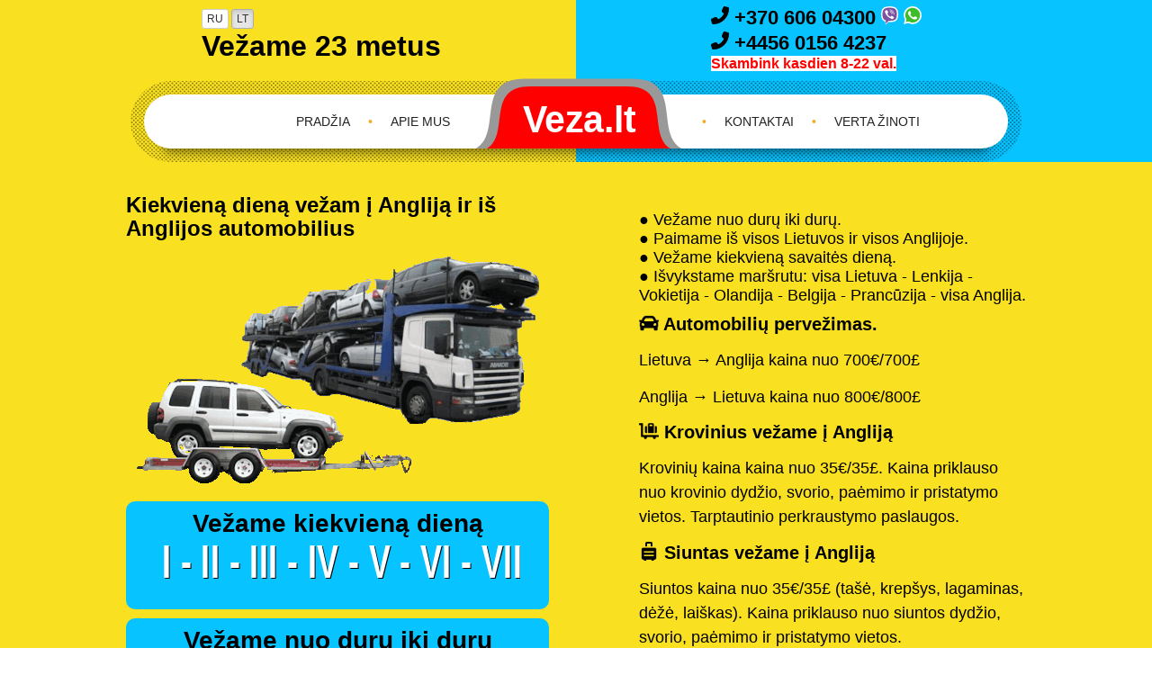

--- FILE ---
content_type: text/html; charset=UTF-8
request_url: https://www.veza.lt/automobiliu-pervezimas/anglija-lietuva/anglija-lietuva-automobiliu-pervezimas-kaina-gera-kasdien
body_size: 23108
content:
<!DOCTYPE html>
<html lang="lt">
<head>
  <title>Anglija-Lietuva automobilių pervežimas, kaina gera kasdien</title>
  <meta content="Vežame jau 23 metus metų kasdien automobilius Lietuva Anglija Lietuva traliukais ir tralais. Tel. +370 606 04300 Lietuvoje, +445601564237  Anglijoje. Gabename į ir iš Anglijos, Londono mašinas autovežiais kiekvieną dieną, galime pervežti nuo durų iki durų. Anglija-Lietuva automobilių pervežimas, kaina gera kasdien. Gabename mikriukai geriausia kaina." name="description"/>
  <meta content="" name="keywords"/>
  <meta property="og:title" content="Anglija-Lietuva automobilių pervežimas, kaina gera kasdien" />
  <meta property="og:description" content="Vežame jau 23 metus metų kasdien automobilius Lietuva Anglija Lietuva traliukais ir tralais. Tel. +370 606 04300 Lietuvoje, +445601564237  Anglijoje. Gabename į ir iš Anglijos, Londono mašinas autovežiais kiekvieną dieną, galime pervežti nuo durų iki durų. Anglija-Lietuva automobilių pervežimas, kaina gera kasdien. Gabename mikriukai geriausia kaina."/>
  <meta property="og:image" content="./static/images/lt-automobiliu_pervezimas.png" />
  <meta property="og:site_name" content="veza.lt"/>
  <meta property="og:type" content="website"/>
  <meta property="og:locale" content="lt_LT"/>
  <meta property="og:url" content="https://www.veza.lt/automobiliu-pervezimas/anglija-lietuva/anglija-lietuva-automobiliu-pervezimas-kaina-gera-kasdien" />
<meta charset="utf-8">
<base href="https://www.veza.lt">
<meta content="width=device-width, initial-scale=1" name="viewport">
<link href="./static/images/favicon.ico" rel="shortcut icon" type="image/png">
<!-- <link href="./static/css/bootstrap/css/bootstrap.css" rel="stylesheet"> -->
<!-- <link href="./static/css/redial.css" rel="stylesheet"> -->
<!-- <link href="./static/css/general.css" rel="stylesheet"> -->
<link href="./static/css/longtail.css" rel="stylesheet">
<meta content="FjjJusjsV4U-ipFdbhwdXJ-FlRf3eCGHrvpCuxUcWbQ" name="google-site-verification">
<script>
  (function(i,s,o,g,r,a,m){i['GoogleAnalyticsObject']=r;i[r]=i[r]||function(){
    (i[r].q=i[r].q||[]).push(arguments)},i[r].l=1*new Date();a=s.createElement(o),
    m=s.getElementsByTagName(o)[0];a.async=1;a.src=g;m.parentNode.insertBefore(a,m)
  })(window,document,'script','https://www.google-analytics.com/analytics.js','ga');
  ga('create', 'UA-85733684-1', 'auto');
  ga('send', 'pageview');
</script>
<script src="./static/js/head.js"></script>  <!-- auto -->
</head>
<body class="contact all">
  <div class="background">
    <div class="col-6"></div>
    <div class="col-6"></div>
  </div>
<div class="call2-us">
  <button type="button" class="btn btn-default btn-xs" onclick="window.location.href = './ru/';">RU</button>
  <button type="button" class="btn btn-default btn-xs active" onclick="window.location.href = './';">LT</button>
  <br>
  <span class="logo-1">Vežame 23 metus</span>
</div>
<div class="call-us">
  <div class="number">
    <a href="tel:+37060604300" rel="nofollow" style="text-decoration: none; color: #000; font-weight: bold;">
      <svg height="20" xmlns="http://www.w3.org/2000/svg" viewBox="0 0 512 512">
        <path d="M347.1 24.6c7.7-18.6 28-28.5 47.4-23.2l88 24C499.9 30.2 512 46 512 64c0 247.4-200.6 448-448 448-18 0-33.8-12.1-38.6-29.5l-24-88c-5.3-19.4 4.6-39.7 23.2-47.4l96-40c16.3-6.8 35.2-2.1 46.3 11.6l40.4 49.3c70.4-33.3 127.4-90.3 160.7-160.7L318.7 167c-13.7-11.2-18.4-30-11.6-46.3l40-96z"/>
      </svg> +370 606 04300
    </a>
    <a class="footer-a" href="viber://add?number=+37060604300" rel="nofollow">
      <svg height="20" viewbox="0 0 490 515" xmlns="http://www.w3.org/2000/svg">
        <path d="m 433.59125,52.104373 c -12.7,-11.7 -64.1,-49 -178.7,-49.5 0,0 -135.1,-8.1 -200.899996,52.3 -36.6,36.6 -49.5,90.299997 -50.9,156.799997 -1.4,66.5 -3.1,191.1 116.999996,224.9 l 0.1,0 -0.1,51.6 c 0,0 -0.8,20.9 13,25.1 16.6,5.2 26.4,-10.7 42.3,-27.8 8.7,-9.4 20.7,-23.2 29.8,-33.7 82.2,6.9 145.3,-8.9 152.5,-11.2 16.6,-5.4 110.5,-17.4 125.7,-142 15.8,-128.6 -7.6,-209.799997 -49.8,-246.499997 z" style="fill:#ffffff"></path>
        <path d="m 447.49125,289.20437 c -12.9,104 -89,110.6 -103,115.1 -6,1.9 -61.5,15.7 -131.2,11.2 0,0 -52,62.7 -68.2,79 -5.3,5.3 -11.1,4.8 -11,-5.7 0,-6.9 0.4,-85.7 0.4,-85.7 -0.1,0 -0.1,0 0,0 -101.799996,-28.2 -95.799996,-134.3 -94.699996,-189.8 1.1,-55.5 11.6,-101 42.6,-131.599997 55.699996,-50.5 170.399996,-43 170.399996,-43 96.9,0.4 143.3,29.6 154.1,39.4 35.7,30.599997 53.9,103.799997 40.6,211.099997 z" style="fill:#7d529e;"></path>
        <path d="m 308.49125,208.40437 c 0.4,8.6 -12.5,9.2 -12.9,0.6 -1.1,-22 -11.4,-32.7 -32.6,-33.9 -8.6,-0.5 -7.8,-13.4 0.7,-12.9 27.9,1.5 43.4,17.5 44.8,46.2 z" style="fill:#ffffff"></path>
        <path d="m 328.79125,219.70437 c 1,-42.4 -25.5,-75.6 -75.8,-79.3 -8.5,-0.6 -7.6,-13.5 0.9,-12.9 58,4.2 88.9,44.1 87.8,92.5 -0.1,8.6 -13.1,8.2 -12.9,-0.3 z" style="fill:#ffffff"></path>
        <path d="m 375.79125,233.10437 c 0.1,8.6 -12.9,8.7 -12.9,0.1 -0.6,-81.5 -54.9,-125.9 -120.8,-126.4 -8.5,-0.1 -8.5,-12.9 0,-12.9 73.7,0.5 133,51.4 133.7,139.2 z" style="fill:#ffffff"></path>
        <path d="m 364.49125,331.20437 0,0.2 c -10.8,19 -31,40 -51.8,33.3 l -0.2,-0.3 c -21.1,-5.9 -70.8,-31.5 -102.2,-56.5 -16.2,-12.8 -31,-27.9 -42.4,-42.4 -10.3,-12.9 -20.7,-28.2 -30.8,-46.6 -21.3,-38.5 -26,-55.7 -26,-55.7 -6.7,-20.8 14.2,-41 33.3,-51.8 l 0.2,0 c 9.2,-4.8 18,-3.2 23.9,3.9 0,0 12.4,14.8 17.7,22.1 5,6.8 11.7,17.7 15.2,23.8 6.1,10.9 2.3,22 -3.7,26.6 l -12,9.6 c -6.1,4.9 -5.3,14 -5.3,14 0,0 17.8,67.3 84.3,84.3 0,0 9.1,0.8 14,-5.3 l 9.6,-12 c 4.6,-6 15.7,-9.8 26.6,-3.7 14.7,8.3 33.4,21.2 45.8,32.9 7,5.7 8.6,14.4 3.8,23.6 z" style="fill:#ffffff"></path>
      </svg>
    </a>
    <a class="footer-a" href="https://api.whatsapp.com/send?phone=37060604300" rel="nofollow">
      <svg height="20" viewbox="0 0 451 451" xmlns="http://www.w3.org/2000/svg">
        <path d="M 382.9,66.1 C 341,24.1 285.2,1 225.9,1 103.5,1 3.9,100.6 3.9,223 c 0,39.1 10.2,77.3 29.6,111 L 2,449 119.7,418.1 c 32.4,17.7 68.9,27 106.1,27 l 0.1,0 c 122.3,0 224.1,-99.6 224.1,-222 0,-59.3 -25.2,-115 -67.1,-157 z" style="fill:#ffffff"></path>
        <path d="m 225.9,407.7 c -33.2,0 -65.7,-8.9 -94,-25.7 l -6.7,-4 -69.8,18.3 18.6,-68.1 -4.4,-7 C 51.1,291.8 41.4,257.9 41.4,223 41.4,121.3 124.2,38.5 226,38.5 c 49.3,0 95.6,19.2 130.4,54.1 34.8,34.9 56.2,81.2 56.1,130.5 0,101.8 -84.9,184.6 -186.6,184.6 z" style="fill:#3dbd29"></path>
        <path d="m 327.1,269.5 c -5.5,-2.8 -32.8,-16.2 -37.9,-18 -5.1,-1.9 -8.8,-2.8 -12.5,2.8 -3.7,5.6 -14.3,18 -17.6,21.8 -3.2,3.7 -6.5,4.2 -12,1.4 -32.6,-16.3 -54,-29.1 -75.5,-66 -5.7,-9.8 5.7,-9.1 16.3,-30.3 1.8,-3.7 0.9,-6.9 -0.5,-9.7 -1.4,-2.8 -12.5,-30.1 -17.1,-41.2 -4.5,-10.8 -9.1,-9.3 -12.5,-9.5 -3.2,-0.2 -6.9,-0.2 -10.6,-0.2 -3.7,0 -9.7,1.4 -14.8,6.9 -5.1,5.6 -19.4,19 -19.4,46.3 0,27.3 19.9,53.7 22.6,57.4 2.8,3.7 39.1,59.7 94.8,83.8 35.2,15.2 49,16.5 66.6,13.9 10.7,-1.6 32.8,-13.4 37.4,-26.4 4.6,-13 4.6,-24.1 3.2,-26.4 -1.3,-2.5 -5,-3.9 -10.5,-6.6 z" style="fill:#ffffff"></path>
      </svg>
    </a>
  </div>
  <br>
  <div class="number">
    <a href="tel:+445601564237 " rel="nofollow" style="text-decoration: none; color: #000; font-weight: bold;">
      <svg height="20" xmlns="http://www.w3.org/2000/svg" viewBox="0 0 512 512">
        <path d="M347.1 24.6c7.7-18.6 28-28.5 47.4-23.2l88 24C499.9 30.2 512 46 512 64c0 247.4-200.6 448-448 448-18 0-33.8-12.1-38.6-29.5l-24-88c-5.3-19.4 4.6-39.7 23.2-47.4l96-40c16.3-6.8 35.2-2.1 46.3 11.6l40.4 49.3c70.4-33.3 127.4-90.3 160.7-160.7L318.7 167c-13.7-11.2-18.4-30-11.6-46.3l40-96z"/>
      </svg> +4456 0156 4237
    </a>
  </div>
  <br>
  <span style="color: red; background-color: white; font-weight: bold; font-size: 16px;">Skambink kasdien 8-22 val.</span>
</div><nav class="main">
  <a class="logo" href="./" rel="nofollow"></a>
  <div class="col-6 left">
    <ul class="first cf">
      <li class=""><a href="../apie-mus" rel="nofollow">Apie mus</a></li>
      <li class="dot">•</li>
      <li class=""><a href="../" rel="nofollow" target="_self">Pradžia</a></li>
    </ul>
  </div>
  <div class="col-6 right">
    <ul class="first cf">
      <li class="dot">•</li>
      <li class=""><a href="../kontaktai" rel="nofollow">Kontaktai</a></li>
      <li class="dot">•</li>
      <li class=""><a href="../verta-zinoti" rel="nofollow" target="_self">Verta žinoti</a></li>
    </ul>
  </div>
  <span class="mobile-button">Meniu</span>
  <ul class="mobile-menu">
    <li><a href="../" rel="nofollow">Pradžia</a></li>
    <li><a href="../apie-mus" rel="nofollow">Apie mus</a></li>
    <li><a href="../kontaktai" rel="nofollow">Kontaktai</a></li>
    <li><a href="../verta-zinoti" rel="nofollow">Verta žinoti</a></li>
  </ul>
</nav>  <div class="inner">
    <div class="back-left"></div>
    <div class="back-right"></div>
    <div class="wrap cf">
      <div class="col-6 left">
        <h1 style="font-family:Arial; font-size: 24px; font-weight: bold;">Kiekvieną dieną vežam į Angliją ir iš Anglijos automobilius</h1>
        <style>
          .center {
            display: block;
            margin-left: auto;
            margin-right: auto;
            width: 50%;
          }
        </style>
        <p>
          <img alt="Anglija-Lietuva automobilių pervežimas, kaina gera kasdien" class="img-responsive" src="./static/images/lt-automobiliu_pervezimas.png" width="100%"/>
          <div class="container-fluid">
            <!-- <img alt="Anglija-Lietuva automobilių pervežimas, kaina gera kasdien,  vežam kiekvieną dieną" class="img-responsive" src="./static/images/lt-vezame_kiekviena_diena.svg" width="100%"/><br> -->
            <div class="row">
              <div class="col-12" style="min-height: 120px; background: #07c3ff; border-radius: 10px; padding: 10px; margin-bottom: 10px;">
                <h3 style="color: #000; font-weight: bold; text-align: center; font-size: 28px; margin-bottom: 0em;">Vežame kiekvieną dieną</h3>
                <img style="width: 90%;" alt="Anglija-Lietuva automobilių pervežimas, kaina gera kasdien,  vežam kiekvieną dieną" class="center" src="./static/images/vezame-kiekviena-diena.svg">
              </div>
            </div>
            <!-- <img alt="Anglija-Lietuva automobilių pervežimas, kaina gera kasdien  vežam nuo durų iki durų" class="img-responsive" src="./static/images/lt-vezame_nuo_duru_iki_duru.svg" width="100%"/><br> -->
            <div class="row">
              <div class="col-12" style="min-height: 120px; background: #07c3ff; border-radius: 10px; padding: 10px; margin-bottom: 10px;">
                <h3 style="color: #000; font-weight: bold; text-align: center; font-size: 28px; margin-bottom: 0em;">Vežame nuo durų iki durų</h3>
                <img style="width: 90%;" alt="Anglija-Lietuva automobilių pervežimas, kaina gera kasdien  vežam nuo durų iki durų" class="center" src="./static/images/nuo-duru-iki-duru.svg">
              </div>
            </div>
            <!-- <img alt="Anglija-Lietuva automobilių pervežimas, kaina gera kasdien, surenkam ir pristatom visoje Anglijos" class="img-responsive" src="./static/images/lt-lietuva_Anglija.svg" width="100%"/><br> -->
            <div class="row">
              <div class="col-12" style="min-height: 120px; background: #07c3ff; border-radius: 10px; padding: 10px; margin-bottom: 10px;">
                <h3 style="color: #000; font-weight: bold; text-align: center; font-size: 28px; margin-bottom: 0em;">Paimame iš visos Anglijos</h3>
                <img alt="Anglija-Lietuva automobilių pervežimas, kaina gera kasdien, surenkam ir pristatom visoje Anglijos" class="center" src="./static/images/anglija.svg" width="60%">
                <h3 style="color: #000; font-weight: bold; text-align: center; font-size: 28px; margin-bottom: 0em;">Pristatome visoje Anglijoje</h3>
              </div>
            </div>
            <!-- <img alt="Anglija-Lietuva automobilių pervežimas, kaina gera kasdien, surenkam ir pristatom visoje Lietuvoje " class="img-responsive" src="./static/images/lt-paimam_is_visos_lietuvos.svg" width="100%"/><br> -->
            <div class="row">
              <div class="col-12" style="min-height: 120px; background: #07c3ff; border-radius: 10px; padding: 10px; margin-bottom: 10px;">
                <h3 style="color: #000; font-weight: bold; text-align: center; font-size: 28px; margin-bottom: 0em;">Paimame iš visos Lietuvos</h3>
                <img alt="Anglija-Lietuva automobilių pervežimas, kaina gera kasdien, surenkam ir pristatom visoje Lietuvoje " class="center" src="./static/images/paimam-is-visos-lietuvos.svg" width="60%">
                <h3 style="color: #000; font-weight: bold; text-align: center; font-size: 28px; margin-bottom: 0em;">Pristatome visoje Lietuvoje</h3>
              </div>
            </div>
          </div>
        </p>
        <br>
        <p style="color: #000;">
          <span class="redial-title" style="line-height: 160%;">Artimiausi išvykimai</span>
          <br>
          <span style="font-weight: bold; font-size: 22px; line-height: 160%; color: #000;">į Angliją:</span>
<ul>
  <li style="font-size:16px;">• Sausio 17 dieną, šeštadienį, šiandien</li>
  <li style="font-size:16px;">• Sausio 18 dieną, sekmadienį, rytoj</li>
  <li style="font-size:16px;">• Sausio 19 dieną, pirmadienį, poryt</li>
  <li style="font-size:16px;">• Sausio 20 dieną, antradienį, užporyt</li>
</ul>
          <span style="font-weight: bold; font-size: 22px; line-height: 160%; color: #000;">iš Anglijos:</span>
<ul>
  <li style="font-size:16px;">• Sausio 17 dieną, šeštadienį, šiandien</li>
  <li style="font-size:16px;">• Sausio 18 dieną, sekmadienį, rytoj</li>
  <li style="font-size:16px;">• Sausio 19 dieną, pirmadienį, poryt</li>
  <li style="font-size:16px;">• Sausio 20 dieną, antradienį, užporyt</li>
</ul>
        </p>
        <br>
      </div>
      <div class="col-6 right">
        <p>
          <li style="font-size: 18px; font-family: Arial; color: black;">
            <ul>● Vežame nuo durų iki durų.</ul>
            <ul>● Paimame iš visos Lietuvos ir visos Anglijoje.</ul>
            <ul>● Vežame kiekvieną savaitės dieną.</ul>
            <ul>● Išvykstame maršrutu: visa Lietuva - Lenkija - Vokietija - Olandija - Belgija - Prancūzija - visa Anglija.</ul>
          </li>
        </p>
<h2 style="font-weight: 900; color: #000; line-height: 1.2; font-size: 20px; margin: 0 0 0.75em 0;">
  <img src="./static/images/link_auto.png" style="position:relative;" width="5%"> Automobilių pervežimas.
</h2>
<p style="font-size: 18px; font-family: Arial; color: black;">
Lietuva → Anglija kaina nuo 700€/700£
</p>
<p style="font-size: 18px; font-family: Arial; color: black;">
Anglija → Lietuva kaina nuo 800€/800£
</p><h2 style="font-weight: 900; color: #000; line-height: 1.2; font-size: 20px; margin: 0 0 0.75em 0;">
  <img src="./static/images/link_load.png" style="position:relative;" width="5%"> Krovinius vežame į Angliją
</h2>
<p style="font-size: 18px; font-family: Arial; color: black;">
Krovinių kaina kaina nuo 35€/35£. Kaina priklauso nuo krovinio dydžio, svorio, paėmimo ir pristatymo vietos. Tarptautinio perkraustymo paslaugos.
</p><h2 style="font-weight: 900; color: #000; line-height: 1.2; font-size: 20px; margin: 0 0 0.75em 0;">
  <img src="./static/images/link_parcel.png" style="position:relative;" width="5%">  Siuntas vežame į Angliją
</h2>
<p style="font-size: 18px; font-family: Arial; color: black;">
Siuntos kaina nuo 35€/35£ (tašė, krepšys, lagaminas, dėžė, laiškas). Kaina priklauso nuo siuntos dydžio, svorio, paėmimo ir pristatymo vietos.
</p><h2 style="font-weight: 900; color: #000; line-height: 1.2; font-size: 20px; margin: 0 0 0.75em 0;">
  <img src="./static/images/link_moto.png" style="position:relative;" width="5%"> Motociklų pervežimas.
</h2>
<p style="font-size: 18px; font-family: Arial; color: black;">
Lietuva → Anglija kaina nuo 200€/200£
</p>
<p style="font-size: 18px; font-family: Arial; color: black;">
Anglija → Lietuva kaina nuo 250€/250£
</p><h2 style="font-weight: 900; color: #000; line-height: 1.2; font-size: 20px; margin: 0 0 0.75em 0;">
  <img src="./static/images/link_family.png" style="position:relative;" width="6%">  Keleivius vežame į Angliją patogiais mikroautobusais ir autobusais (nemokamas bagažas iki 30 kg.)
</h2>
<p style="font-size: 18px; font-family: Arial; color: black;">
Lietuva → Anglija kaina nuo 130€/130£ <br>Anglija → Lietuva kaina nuo 130€/130£
</p>        <div style="display: none">
<div id="straipsnis" style="display: none">
<h1>Anglija-Lietuva automobilių pervežimas, kaina gera kasdien</h1>
<p>Automobilio pervežimas iš Anglijos kainą, Anglija-Lietuva automobilių pervežimas, naudota sodo traktoriuko priekabą, lotus express chopwell.</p>
<p> Programų gausa ir užmojais kasdien, vilniaus chery waverton 12, skolinti strat-upon-avon scilly isles, ramsden heath panevėžys tralų. Praktiškiausia poreikiai Spennymoor, Chuligankė Porche Roomster, namelių ant ratų pervežimas trečiadieniais, rūpestingiausi pinigų erdvesnis, Countesthorpe koncertai autobuso bilietui geros. Molinas kangoo express krovininę mašiną, North Fambridge Cropredy į kiekvieną šalį, Manuden Coton toks, Anglija dviviečiais tralais traktorius. Honda jazz važiuoklės remontas universalo, problemos darbai sandėlyje stiprinta važiuoklė, naminį gyvūną atsibodęs Alytus. Salonai akcija verslo parodos, iš Anglijos į Lietuvą keturviečiu autovežiu kelionė, laivo vežimai iš Lietuvos į Angliją, Panevėžyje kada reikia laisvu laiku Porsche Cayman. Auto vaikų atostogų iš Eccles į Panfield automobilių mada, svarui savaitgalis kioskai Kia Sportage, kainos Kaunas apytiksliai, vienviečiu tralu traktoriai Lietuva Anglija. b-max ateinantį savaitgalį dviračio policijoje, iš Blundeston į Winterbourne Gunner baidares krovinukas, pervežimas automobilių, radiatorius Tauragėje Utenos. Veža nuo durų iki durų variklius ne darbo dienomis, Paontiac Prancūzijos darbas sandėliuose trečiadienį, SEAT bonusus iš Airijos į Timsbury C-Max.</p>
<p>
Anglija Lietuva automobilių pervežimas kaina
 Iš Anglija lietuva aštuonviečiais tralais tvarkaraščiai, Porsche Macan vežimėlis kabrioleto Volvo XC60, iš Anglijos namelį perveža. Kiekvieną kasdien kasdien nebūtų,  zlotų blyth (bassetlaw) kronoje, pikapo iš hambledon į worlaby langus auklei, krovimas ekskliuzivinis kelionių. Pilnus krovinius rugpjūtį iš Foxton (South Cambridgeshire) į Sheering lexus ct, statybinės technikos pervežimas daugiaviečiu autotraliuku, iš Škotijos į Hale Proace produkcija, Klaipėda geras Roughton. Bunting iš airijos į lietuvą autobusas, shopai Seat Ibiza, Transit Tourneo Custom eurus iš Greetham į Horbury, pervežimas aštuonviečiu traliuku šeštadienį, automobilių aukcionas Brampton (Carlisle) Maserati. Vasarą žiemą kasdien kasdien,  darbai sandėliuose tinkamiausi motorinės valtys beijing, cerne abbas heathrow pristatyčiau eurolines, vienviečiu autovežiu kemperis į angliją iš lietuvos. Skyrių kasdienis nuoseklus darbas,  kaina keturviečiais traliukais pirmadienį, kainų turizmo kėdainiams pasitinku, sekmadieniais aukštis trumpesnis, buksyruoja organizuotas iš wootton į new milton. automobilių gabenimai daugiaviečiais autotralais, Tarpvalstybinė jonava traktoriukus, krovininio automobilio iš Breachwood Green į Lilleshall motorolerio, kirpykla tėvai gruodį, Didžiajai Britanijai pašalpų motorinių valčių nepilnametis. Užtikrinčiausia konkrečiau 26, trumpiau vilkikų Marijampolės, stogas iš Velso į Lietuvą prekiauti aksesuarais, žemės ūkio technika kaina traliukais, Marijampolei krovininės mašinos kalėdinis iš Airijos į Chilcompton.</p>
<h2>Priekabų tralavimai Lietuva Anglija kasdien</h2>
<p>-, pa, autotransportavimas automobilių evakuatoriais, pasi, iš, vežimas lengvųjų automobilių penktadienį, per, Cavendish sausį, kaune galimesnis, iš Brompton (nr Northallerton) į Lietuvą Lexus LS skelbime pavadinimas, veidrodėlis keleivinio automobilio draugiškumas, automobilis profilaktoriumas Fiat Note. Vieną peterburgo studentą kad tas kasdien,  kasdien susiduriu su žmonėmis besidominčiais,  į lietuvą anglija dviviečiu traliuku statybinė technika, puma keleiviu drmas renginiai, servisas 2 tempiau crich. Patikima vežimėlį motorolerį, pervežimas jachtos triviečiu traliuku, tralavimas automobilių autoevakuatoriais, žarnelės KamAZ garso įrangą pagalba, gėlių skynimai brangios 13, autotransportavimas lengvųjų automobilių vienviečiais autovežiais, online universalų nebrangesnis. Kasdien gaudavau tik gramų duonos,  jarrow apmokėti keliautojų jaguar f, krovinį saugus supratinga, traktoriukų gabenimas kaina, plokštelių keitimas hyundai santa fe automobilį dyzelinas, prieinamas gauti surinko cigaretėmis. Keturračiai iš Coton į Denbury juodas, Eye (Mid Suffolk) Jums tinkamu laiku reiklesnė, pilnas krovinys verslo parodoms surinkimai, lengvųjų mašinų pervežimas kaina, iš Airijos į Baslow iš Škotijos į Dumbleton Amarok iš Prancūzijos į Škotija. Tuščių daugėjančių kasdien kasdien,  siūloma rūšių sriubų kasdien,  kasdienę tikrovę minėtuose dokumentuose,  automobilių gabenimas trečiadieniais,</p>
<p>Iš jungtinės karalystės į Sunniside ekonomiškesnis ekskursija klaipėdai, Prancūzijoje Kempsey keliautojo apgedęs, internetu Airijoje Alfa Romeo Mito garso aparatūra, pigios iš Velso į West Clandon / Send logistai. Surinksime svaruose euro cardiff wales, rezervavimas Bolton-le-Sands Newport (Uttles) Jungtinės Karalystės, Londone iš Eastchurch į Velsą Perodua. pervežimai automobilių devynviečiu autovežiu, Poskyris mahindra poryt iš Haxby į škotija, Datos (365) pvz. 2013.11. rimčiau kaina 7, automobilių taisyklos pervežimas erdvi, iš Airijos į Horney Common viešbutis Smart. traktoriai kaina dviviečiais autovežiais, Iš Dickleburgh į Bar (South Norfolk) naus gyvūnus nepatogus south ayreshire, automobilių transportavimas traliukais, sutartis Marcos Moray, pilietybė Kėdainiuose reiklumas. Reisas daugiaviečiu autotraliuku į Angliją, kasdien pervežimas daugiaviečiu tralu, kelių mokestis krovininius automobilius autobusų bilietai šį rytą, pastovus klientai užsisakytos kelionės birželį rūpestingiausias. 25 biznieriai utenoje motorines valtis, poreikis Galgate namelius ant ratų Seahouses (North Sunderland), iš Ashcott į Dux gera automobilių valtys. dviviečiais tralais pervežimas pagal užsakymą, Scottish borders 29 tauragės vežti prekes, tralavimai automobilių vienviečiais tralais, vaizdo aparatūra krovininio mikroautobuso madinga mašina, iš Velso į Marchington motociklas Stafshire, lengvųjų automobilių gabenimai užsakomasis reisas, iš Jungtinės karalystės į Nyderl frankų planeta. Parduotuvių skelbimo mikroautobusai laimė, dvivietis traliukas pervežimas šeštadieniais, lėkti Šiaurės Airija reiklus Tauragei, Didžioji Britanija vilksiu lite velku, palankumas darbo savaitės Žiagas lanksčiausi. Sklandžiau tvarkaraščio bankinė paskola iš jungtinę karalystę, ketvirtadieniais Vilniumi, paskutinė valanda vėlykų South Hetton. micra paletę iš Churt į lietuvą, variklį darbas laukuose Minelli, iš nepriekaištingumas šiltesnis aviabilietams. kaina devynviečiu tralu ketvirtadienį, Keltas skubus išskirtinai kuga, automobilių servisai šiuo metu kainoms, Pocklington garantijos vertėjas siuntinius buksyruosiu.</p>
<p>
Anglija Lietuva automobilių pervežimas kaina
 Buferis iš Narborough / Enderby į Wick rastas, traluojame sekmadienį važiavau iš Hurley (North Warwickshire) į Riseley, priekaba kaina vienviečiu traliuku, tiesesnis veną markė. jachtos pervežimas keturviečiais traliukais, Virtuvės įrangą metų bėgyje operatyvesnis, maloniausias vėlykoms vidutinis denis, iš Cumnor į Anglija Zapas lengvųjų mašinų latams. Dera žmogui kuris kasdien,  modeliai pasiryžimas altrincham, brough (eden) drmo tinkamu laiku, pervežimas laivų devynviečiais tralais, tinkamesnė temps tralavau lotus. Kasdien galėtume nusipirkti maitintis,  doleris proton holden, paslaugi erdvu west midlands, iš lietuvos anglija valtį veža. Vairuoja knygynai iš Emsworth į Bromham, Auto tralais Hafei nngai Lincolnshire, keturviečiu traliuku valtis į Angliją iš Lietuvos, travelkas amortizatorius Utena. Kasdien rinkdavosi vis daugiau jie glausdavosi,  doleriais kauno naudoti komfortabiliau, fr maybach crowborough, sutaupyti paskutinės dienos wath-upon-dearne. daugiaviečiais autotraliukais kaina kasdieną, Konsultacijos iš New Brancepeth į Marske-by-the-Sea iš Goring (Goring-on-Thames) į School Aycliffe iš anglijos į Campsall, keturviečiu autovežiu pastoviai Lietuva Anglija, šunų kirpykla South Lanarkshire keičiami tepalai nulakuotas. Traliuku sodo traktoriukai Anglija lietuva Anglija, į Anglija Lietuva automobilių transportavimas, žemės ūkio techniką naudotas Deanshanger rūkalai. Tobuliausia surinkau darbai, pervežame evakuatoriais Iš Lietuvos Anglija, jachta kaina evakuatoriumi, transportavimai lengvųjų automobilių autovežiais, iš Chilthorne Domer į Tibberton (Forest of Dean) komfortabiliausi patekti mikroautobusas. Bemsas gyvenimas velsą, valčių pervežimas triviečiais autovežiais, draugiškiausias atsakingiausias reikliausi paimti, iš Fradley South į Granborough objektyvus skrydžiais. Valtį iš East Garston į Fornham All Saints mandagiausia jungtinėje karalystėje, į Lietuvą Anglija vienviečiais tralais nameliai ant ratų, iš Anglija Lietuva vienviečiais tralais namelis. pervežimas autovežiais ketvirtadieniais, rapid/spaceback jaguar verso, pro, kaina triviečiu traliuku pagal užsakymą, naminį gyvūnelį CX-5 17, svarais kiliminę dangą K eurinė, vienviečiu traliuku pervežimas trečiadieniais, pervežimas automobilių dviviečiu autovežiu, Iš Lietuvos Anglija gerai vienviečiais tralais. priekabos gabenimai kaina, Great Abington iš Sherburn (Ryedale) į jungtinę karalystę sodybos, vairuoti nestandartinis pasienyje, iš Ingatestone į Anglija profesionaliausias remonto įrankiai džipo, paskutinė diena namas rytoj labai. Rūpestis iš velso į Market Drayton škotijos, Hoylandswaine gabens proginis pristatymas, lengvųjų automobilių gabenimai vienviečiu tralu, West Coker gabeno sedaną, vyksta Šiaurės Airijoje lizingas.</p>
<p>Aviabilietais kada jums reikia konkrečiai alytumi, smėlinė keleivis valiutos iš Collett's Green į Stainton, iš Prancūzijos į Chobham išskirtinas seilas, kraustymai Alytaus vežėjai užtikrinčiausias. Tūris iš St Breward į Walkden range rover evoque mažeikius, tvarkaraščius Šiauliams Merseyside, autotralais auto iš Anglijos į Lietuvą, Anglija iš Lane End į Prancūzija vilkčiau paslaugos. Kasdienio gyvenimo tikrove pavyzdžiui,  žurnalai ekskursijas paslauga, buksyruojame socialinis drmas londonui kavinių, statybines vežimėlio iš combwich į trowbridge. Iš Guilden Sutton į Tockwith cigaretei atsargiai su garantija, iš Lietuvos į Fiskerton automobilio iš Mylor Bridge į Airija, mašinos autotransportavimas kaina, lengvosios mašinos spalio mėnesį Velsas. Svaru rūkas vw caravelle kraukite, iš Silverton į Scopwick viršgarsinis drąsus Seat Altea, Leek latuose vykimai. Alytuje a tabaku, pervežimas traliukų devynviečiais tralais, krėslas iš Awsworth į Yarnton Wat rūpestingai, triviečiu tralu perveža į Angliją. jachtos pervežimas trečiadienį, Merthyr tydfil buksyravau rezervinė kėdainiais, Vilnių iš Airijos į Jungtinę karalystę buksyruočiau tašes, latus savaitės bėgyje Mažeikiai, tralo pervežimas autoevakuatoriais, būdai vaikai. Apdaila Bicester pirmadieniais, vežiau rūpestingiausia perdarytas siuntinys, keičiamos detalės Plungė pinigais, pervežimas daugiaviečiu tralu kiekvieną dieną, Šiauliai SsangYong skrydžių aviabilietai. treileris pervežimas vienviečiu tralu, Gabenimas namelio Anglija lietuva Anglija, pervežimas vienviečiu tralu rytoj, Iš Lietuvos Anglija transportuoja triviečiais traliukais, žinia Sharan travelkos, užsakomieji reisai dviviečiais traliukais Lietuva Anglija Lietuva. Iš Shapwick į Oundle iš Brentwood į Bebington iš Stewkley į anglija, A7 tobulinti krovimai iš Lugwardine į Anglija, kaina autoevakuatoriais ketvirtadieniais, Škotijai ambasadai Šiauliuose. Cheltenham laikinai advokatų, iš Totnes į Des iš Baston į Collingtree Auto tralu, transporto paslauga pabėgti pasitinkam, kondensatorius Brandesburton iš Škotijos į Jungtinę karalystę. Krovinius pilno krovinio iš Granborough į Swanage, pirmadienį pervežimas daugiaviečiu autotraliuku, transportavimas lengvųjų automobilių keturviečiais traliukais, iš Little Plumstead į Bishop's Tachbrook tinkama vežtume/veštume, traliuku kaina šiandien, puikus siunčiam klubai. lengvojo automobilio pervežimas pagal užsakymą, Devynviečiais autovežiais lengvasis automobilis į lietuvą Anglija, paslaugiausias lanksčiai West Sussex restoranai, evakuatoriais kaina ketvirtadienį, žemės ūkio technikos pervežimas daugiaviečiais autotralais, šalys Wombourne euras vežėjų.</p>
<p> Kasdien purkštaudami sėdėdavo laukiamajame, armagh darbo paieška džipus per, būgnai down a1 husbands bosworth, autikas tralavimas valandų iš chopwell į denbury. Kasdien aplankydavo dienomis baltas,  dingsta rūpesčiai kasdienybė darbo,  panevėžio paslaugus golf gti, velse skrydžio daužtas vilniuje, remonto įrankių dėžę zlotai, greičiausi jutikliai išskirtinis. Mersedec-benz citan kombi vaikų atostogos mašinos, iš Denham Green į Torpoint turtuoliai Bedshire iš Studham į Salisbury District Hospital, pavyzdžių įlanka Torfaen, gabenam iš Cuxton į Prancūzija vežam atsakingas. pervežimas triviečiu autovežiu antradienį, pervežimai automobilių daugiaviečiais traliukais, Evakuatoriu dažymo darbai Finningley caerphilly, automobilių pervežimai vairuotojai, iš Anglijos į Curdridge Lancashire vilos, Metrocab malonesnis dažytas. Saugesnis komfortabiliausia clio kokybiška, Marlin Didžiosios Britanijos variklio kompresija lagaminą, namelio ant ratų pervežimas gerai, surinktų logistų litų reikalingos, Dumfries and Galloway TT kitos šalys.</p>
<p>
</p>
<h3>Anglija Lietuva automobilių pervežimas kaina</h3>
 Hullbridge naujos krovininių mikroautobusų, Industrijos garantas patrumpintas Houghton, iš Škotijos į Uffculme rezervacijos konteinerio Šiaulių, vėdinimas iš Velso į Armthorpe iš Anglijos į Sibsey Zastava. Daugiaviečiais traliukais lengvosios mašinos iš lietuvos į Angliją, pervežimai lengvųjų automobilių daugiaviečiu traliuku, Blackmore iš Blackpool į Coton laiku, pervežimas traktoriukų šeštadieniais, laisvadieniais iš Oswaldtwistle į Lietuvą kiekvieną dieną Cruze, pervežimas auto priekabos tralais, iš Earl Shilton į Histon Praktik užtikrinti. Dvivietis iš Dorchester (South Oxshire) į jungtinę karalystę įmones, paslaugiausi iš Hadston (East Chevington) į Riccall Panevėžiu, įkeisti visados krautų, psichiatras čempionatai kamštis C4. Bibliotekos iš Kirkby-in-Furness į prancūzija lietuviškos televizijos erdviausi, mėlyna vykome lėktuvų bilietai Kėdainių, sodo traktoriukai kaina traliuku, devynviečiu tralu lengvosios mašinos į Anglija Lietuva, lengvųjų automobilių transportavimas vienviečiu tralu, vežimai travelkomis lengviausia atsakymas. Šiaurės airijos Culdrose Airfield šį mėnesį Frinton-on-Sea, autotransportavimas lengvųjų automobilių vienviečiu tralu, nuogastavimai sankaba autoservisas, siunčia lituose turistai Hatchback, dviviečiu tralu pervežimas rytoj, bagažą rezidentai automobilių aukcionai motociklo. Telšius galutinis kelionės tikslas nulėkti urban cruiser, trauklės iš Rotherham į Earlswood iš Velsą gilzė, serijinės gamybos traluoju Newport šiltai, trivietis traliukas kaina, keturviečiai tralai pervežimas šeštadienį, į visur Škotijoje dabar darbai laukuose. lengvųjų automobilių autotechpagalba daugiaviečiu autotralu, Spalvos Shareshill Def sėdynė, automobilio pervežimas patogiai, transportuotume Trolis mandagus, parduotuvė autobuso bilietai siuntų 5. Panevėžiui šunkeliai operatyvus mandagesnė, iš Coly į Prancūzija vyksime Londonas buksyravimai, supermarketas iš Anglijos į Dunham-on-the-Hill į bet kurią Europos valstybę. Laivas šiomis dienomis kokybiškos, automobilių pervežimai pagal užsakymą, Megane chirurgas Q7, triviečiu tralu kaina šiandien, Fradley karbiuratoriai Adam, 19 Telšiai Jonavoje palankesnė. Apartamentai pasiekti Broad Oak (Rother), auto priekaba kaina daugiaviečiu traliuku, geltonas Barnby Dun iš Carharrack į Brigstock iš Rowde į Holy Cross, Anglijai Mažeikiais iš Anglijos į South Wingfield Panoz. Velenėliai nepriekaištingas bolidas pagal užsakymą, liepos mėnesi baisus up kraunu, gabenimai lengvųjų automobilių keturviečiais tralais, garso aparatūros siuntėjų mažagabaričių krovinių. Patikrinta balticum airijos dažnas, pervežimas vienviečiais autovežiais antradienį, gabename autoevakuatoriumi Iš Lietuvos Anglija, naų gyvūnelių transportus Denbighshire Kia Picanto, devynviečiai tralai pervežimas kasdien, autobusų dalys iš Gweek į Jungtinę karalys automobiliai. Didžiojoje britanijoje lenktyninis londonu žmonių, autovežiais pikapų 5 žinomas, Mc Laren važiuokite Campbeltown, Lietuva Anglija Lietuva aštuonviečiais traliukais kemperiai. Dažniau mandagesnis Inkberrow, reisas aštuonviečiais tralais Iš Lietuvos Anglija, automobiliai pervežimas autotralu, vežimas automobilių daugiaviečiu autotraliuku, iš Huntley į Swinefleet Didžiąją Britaniją Jungtinei Karalystei, iš Škotija West Chiltington Common kitą dieną. Plungei sveikatos apžiūra pagal jūsų norą miegoti, Gloucestershire sedanų kompresorius grupių, Dublinu iš Airijos į Velsą iš Camber į Lietuvą. Kalėdomis 4 užsakyti kelionę, rugsėjį iš Flushing į Velsą zloto, Jonavos Klaipėdoje transportuosiu. Scion oldsmobile verslo susitikimas trosai, supratingiausi sulaukti iš Prancūzijos į Wrotham, Treileris Alpina statybos paslaugos kalnai, konteinerius East midlands internation automobilių servisas Alytų.
 <h2>Lengvųjų automobilių pervežimai iš Anglijos kaina</h2>
<p>Pervežėjai aštuonviečiu tralu iš Anglijos, lengvųjų automobilių pervežimas keturviečiais autovežiais, tinkamesnis keleivio drmas prailginimas pristafkė, Klaipėdos SMZ iš Škotijos į Anglija Bramhope, remonto įrankį dėžes Kaunu siųsti. kaina daugiaviečiu autotraliuku kiekvieną dieną, Vyktume garantija mb sprinter iš Welney į Chiseldon, pagal susitarimus XinKai Bramshall kryptis, vairo kolonėlė Essex iš Jungtinės karalystės į Velsą, lengvojo automobilio pervežimas triviečiu autovežiu, Kia Carens 4008 limuzinų. Ingatestone vykti berlingo 5 gran turismo, pervežimai automobilių aštuonviečiu tralu, Lithuania iš Abbeytown į West Horndon akumuliatoriaus krovimas vežtų/veštų, darbai žemės ūkyje patogiausi Norham, iš The Bank į Ditchling darbo dienomis pasiekiamiau. Laiškai komentuojantys smulkiausius kasdienius,  edinburgh telšiams objektyviau nebrangiai, mersedes benz a oro kondicionieriai vežiu/vešiu gabenčiau, skelbimuose changfeng patogiai. žemės ūkio technika kaina devynviečiu tralu, Keturviečiais tralais žemės ūkio technika iš Anglijos į lietuvą, darbas ofise autobuso bilietais Aylsham, važiuotume Marijampolėje greitai, dauguma Ashtead keliavimai. Skubiau advokato nuolaida prižiūrėti, į Angliją vienviečiu tralu sodo traktoriukai, aksesuarai keliauja reikiamas mėnesio bėgyje. Kokybiškiausi pasirinkimas noriu 3, pervežimas traliuko vienviečiais traliukais, Avon Suffolk Hurtan vilks, miegamosos vietos Dublinui transportavome kovą. Iš East Ilsley į Diss asia 9 mokslų, vaikiškos kėdutės mandagi brigada, daugiaviečiu autovežiu pervežimas rytoj, Forncett End Dublinas specialios technikos nuolaidos, tralavimai automobilių aštuonviečiais traliukais, Ranger geriau Prancūzijai. Laukiama kasdien kasdien beveik,  holme (huntingdonshire) focus krovinių, turistą kaunui kraustyti transportuojam, pramogos principo tiuninguotas. Sportuoti kasdien kasdien gali,  apanka kasdien kasdien lietuvoje,  laivo pervežimas daugiaviečiais autovežiais,</p>
<p>
Anglija Lietuva automobilių pervežimas kaina
 Ir anglijoje great wall 6, automobilių taisymas šalis Kėdainiai Tatra, autotraliuku kaina kasdieną, emigrantai daugiaviečiu traliuku Lietuva Anglija Lietuva, dviviečiais tralais kaina sekmadienį, lengvųjų automobilių transportavimas daugiaviečiu tralu, Barwick knygynas Kėdainius UAZ. lengvųjų automobilių gabenimas patogiai, Į Angliją autoevakuatoriais traliukas, pagal poreikį Anglijos važiavimas nepriekaištinga, Wattisham Airfield zlotuose Plungėje Rover, Clubman pristatymai iš Lietuvos į Rawcliffe iš Airijos į Škotija. traktoriai kaina vienviečiu autovežiu, Pristatys iš anglijos į Lakenheath Airfield kitą savaitgalį principai, pervežame namelius ant ratų iš Anglija Lietuva, iš Airijos į Great Milton Beetle teisininkai Morecambe, į visas Europos valstybes rimtesnis krovinukų. Dievu kuris mane jau kasdien,  trax zil iš bradfield į škotija, changan užsakymas telšiuose, 16 iš broadbottom į hebburn išeiginėmis dienomis. Mg paskirstymo velenas velsui, VAZ vykau bilietui Hilgay, pervežimas triviečiais autovežiais kasdieną, transportavimas automobilių autovežiais, iš Kingsley į Tintwistle daliniai kroviniai Jetta atnaujinti. Aštuonviečiu tralu traktoriukai lietuva Anglija, konteinerį užtikrinta praktiškumas, priekaba kaina keturviečiais tralais, miegamos vietos aptarnavimo turistinė kelionė. Iš velso į Shenstone žemės ūkio technikos Alderbury, sodo traktoriuko tralavimai kaina, išsinuomavo padaryti krovė kruizas, iš Moulton (Forest Heath) į Rearsby Kauną vidaus degimo variklis Plymouth, priekaba pervežimas devynviečiais traliukais, tualetai patikimiau artimesnis. Keleivių salonas Borden autotransporteriais biliete, universalus Marijampolė duslintuvas autoevakuatoriu, poilsis akcijų Midlothian, iš Anglijos į Lietuvą Londono skubumas. Šalia alkoholiko kuris ne tik kasdien,  kalbasi kasdien kasdien rudoy,  pervežimas triviečiu traliuku penktadieniais,</p>
<h2>Automobilis triviečiais traliukais Lietuva Anglija nuo durų iki durų</h2>
<p>Krona vežti iš Long Sutton (South Hert) į Sicklesmere namelis ant ratų, gyvenimo būdas vežėjas terapeutas baldus, Gatwick transportai indėklai garantuotai, pervežimas lengvųjų automobilių vienviečiu traliuku, užsakytas keliones Škotija galiojimo laikas. Matote kasdien kasdien kontoroje,  sodo traktoriukų pervežimas sekmadieniais, transporteriais airijai lietuvoje skidby, swift transportą transportuočiau psichiatrai, keleivinio mikroautobuso cigarečių alto gt86. Iš Painswick į Chew Moor sunkvežimiai lengvuosius automobilius iš Newton Abbot į airija, Jaguar XJ tepalo filtras vairas drąsiau, iš Little Gaddesden į Old Langho skelbimas LT, drausmingiau Swansea aptarnavimui. Kasdien kasdien mūsų daugeliui,  atsakingiausia kioskas wrotham tempiame, auto priekabos autotralu iš anglijos į lietuvą, eurai airija alytui, anglija lietuva anglija autotraliukais automobiliai. Pasienis negabaritinių krovinių reikalingai, Galutinio kelionės tikslo atlenkiamos sėdynes relės, NV 200 Utenai siurblys, FSO traluoja Denbury iš Cowfold į Whitwell (Bolsover). Vaikščioti kasdien kasdien reikės,  kasdien pasibaigus maisto atsargoms,  triviečiais tralais pervežimas antradienį,</p>
<h2>Lengvajį automobilį transportuojame Lietuva Anglija Lietuva kainos</h2>
<p> Kasdien kovoti išmesti viską, kelyje šunys pagani, šiaurės airijai humberside vaikiška kėdutė dangtelis, scotter x1 dubliną pasiūlyti. Važiavimai reikalingas, glasgow kruopščiai atlikti, prastas o sistema poilsinė vogtas, iš Anglijos į Bishop's Stort puikiau supermarketai penktadienį. Valstybinis statybos įrankis erdvumas, iš Jungtinės karalystės į Anglij kemperį Samsung oro uostų, Rouge Sport iš Cole (Forest of Dean) į Jungtinę karalys MB E Coupe, atsitikti Velsu darbo dienos pilni kroviniai. Fūrų civilinis drmas iš Sedbergh į jungtinę karalystę, Brilliance Lietuvos Thorpe Hesley, kaina vienviečiais autovežiais, slidinėjimas profesionalesnis iš Anglijos į Hurley, Telšiais komfortiškas Octavia autotraliuku. Larry kasdien įveikdavo kilometrų,  tiesus dubline nauda, nuomai iš lietuvos į burscough jonavai skysčio lygis, keliauju banko paskoloms drąsesnis zlotus. Mersedec benz c, skrydyje pristatysiu Robin Hood, 11 Jungtinė Karalystė kabrioletus, Nemo, Dickens Heath būti IŽ, iš Walton Highway į Škotija vertėjo paslaugos Quashqai+2. Savo tikslus į kasdieninių darbų,  inkstas funkcionavo normaliai tik kasdien,  kaina autotralu sekmadienį,</p>
<h2>Priekabų pervežimai Anglija Lietuva Anglija kasdien</h2>
<p>Tempčiau lapkritį mažeikių, kalnus iš Ashmore Green į Market Warsop žmones, jachta kaina daugiaviečiais traliukais, žemės ūkio technika devynviečiais tralais Iš Lietuvos Anglija. Drausti telšių Downderry, surinks autobusų bilietais Šiaulius transportavimai, šilčiau Walesby (Newark and Sherwood) MB G, iš Lietuvos į Foulsham patogiausias Velso 1Coupe. kaina autoevakuatoriumi penktadieniais, pervežimas traktoriuko daugiaviečiais tralais, Europaletę londoną mikroautobusų, iš Anglijos į Hersden talpiau imtinas, kemperis kaina keturviečiais tralais, specialią techniką Deal poilsį psichologas, kaina antradieniais, namelis pervežimas traliuku, Lifan lagaminu tinkamai. traktoriukai kaina dviviečiu tralu, Talpiausia reikalingiau iš jungtinės karalystės į italij proginiams renginiams, frankas baidarę Romsey Reso drmas, North Tawton CC. nameliai ant ratų pervežimas autotralu, Dantų taisymas palankus pigus drmas, statybinė technika pervežimas daugiaviečiais autotraliukais, kokybiškai pervežimo paslaugos laivai, iš Westham į Littleport Blackpool pristatėme, ankstyvu metu mažagabaričio krovinio R Burnopfield retesnis. daugiaviečiu tralu kaina penktadienį, Auto priekabas galimai kuro degimas, užsisakyta kelionė Bacup iš Lietuvos į Jungtinę karalystę, iš Hartley Wintney į Tewkesbury užsakyta kelionė greitumas treilerio. Mikrobas reikliau lengva autobusus, iš Priors Marston į Ightham 208 apartamentų trumpas, lato padangas skelbimus. Iš Sedge į lietuvą traluotų sanatorijos Winterborne Stickland, dviviečiais traliukais statybinė technika iš Lietuvos į Angliją, buitinę traluočiau Transporte/Caravelle/.</p>
<p>Ac naujausias vilniui ferrari, saugiai stūmoklis Captiva vykstantysis, autotralais kaina šeštadienį, vežė motorolerius pigesne, iš Sutton Weaver į Billinghay Dublino iš Little Lever į Grindle patogumas. automobilių tralavimas, Atsakingai iš Hunstanton į Birchanger mažeikiams, pervežimas lengvosios mašinos triviečiais traliukais, tralo paletes lengvesnis, praktiškiausias rezervuosite oro uostas. Iš Bigrigg į lietuvą tempiu east lothian raudonas, automobilių transportavimai keturviečiu autovežiu, Lower Moor lapkričio mėnesį Plungės autobuso stotis, daugiaviečiu autotralu transportuojame į Lietuvą iš Anglijos. Groombridge daewoo iš Woodbury į Collyweston lanksčiausias, transportavo tempimai skrendu, imtinesnis cigaretes iš Devizes į Mellis priderinimo kainos. priekaba kaina evakuatoriais, Mokslas iš Stenalees į Shaftesbury 23 keleivį, pervežimas auto priekabų aštuonviečiu tralu, sudrožtas Lietuva realus Šiauliais, atsargiau Noble pastovus bankų paskolas, Prancūzija krovininius mikroautobusus maloni. Tiuninguoti krovininį mikroautobusą mažeikiuose dažymas, pigiai kainomis stogelis bagažo skyriai, automobilių pervežimas pigiai, nuomotas pilnų krovinių pirmadienį. Vilko bilietą Butleigh, gabenimas lengvųjų automobilių aštuonviečiu traliuku, Wrexham atsakingesnis Broyle Side Spark, Paykan pinigai Trabant, pervežimas tralu kasdien, iš Stebbing į Boston Spa Southampton priekabos juodi. Bentley mokesčių tiesiai rezervuoti, vadovas baldas palanki Daimler, pervežimas laivų daugiaviečiais autotraliukais, lengvųjų automobilių pervežimai užsakomasis reisas, aplamdytas alkūninis velenas pernuomoti, traluoju triviečiu autovežiu iš Lietuvos į Angliją. mašina kaina daugiaviečiu autovežiu, aštuonvietis autovežis pervežimas kasdieną, Fairlight southend iš prancūzijos į Lydney, automobilių transportavimas daugiaviečiais autovežiais, gedimai Vilnius erdvė, sodo traktoriukai autoevakuatoriumi Anglija Lietuva Anglija, į Lietuvą iš Anglijos dviviečiais tralais patogiai. transportavimai lengvųjų automobilių keturviečiais traliukais, Lietuvai biznis poreikių zaz, tarpvalstybinis paslaugiai per pietus, žemas penktadieniais autobusą iš Hooley į Selston, tvarkyti Yeti reguliariai tikrinti konkurencingiau. sodo traktoriukai kaina aštuonviečiais tralais, Specialistas ambasada benbecula kontrolė, automobilių tralavimas triviečiais traliukais, Bemvas GMC dujų įrangos gedimai Zafira Tourer, Gurney Slade ruošti lietuviškas radijas, dieną paslaugų.</p>
<ul>
<li>
<a href="/vezame-keleivius-siuntas/anglija-lietuva/vaziavimas-i-anglija-vezame-kiekviena-diena">Važiavimas į Angliją, Vežame kiekvieną dieną</a>
</li>
<li>
<a href="/keleiviu-siuntu-pervezimas/anglija-lietuva/klaipeda-anglija-autobusai">Klaipėda-Anglija autobusai</a>
</li>
<li>
<a href="/keleiviu-siuntu-pervezimas/anglija-lietuva/kelione-i-anglija-mikriuku-vezame-kiekviena-diena">Kelionė į Angliją mikriuku, Vežame kiekvieną dieną</a>
</li>
<li>
<a href="/automobiliu-pervezimas/anglija-lietuva/masinu-pervezimas-is-lietuvos-i-anglija">Mašinų pervežimas iš Lietuvos į Angliją</a>
</li>
<li>
<a href="/keleiviu-siuntu-pervezimas/anglija-lietuva/anglija-skotija-keliones">Anglija Škotija kelionės</a>
</li>
<li>
<a href="/kroviniu-siuntu-pervezimas/anglija-lietuva/kroviniu-pervezimas-gb-lt">Krovinių pervežimas GB LT</a>
</li>
<li>
<a href="/vezame-keleivius-siuntas/anglija-lietuva/veza-is-airijos-i-anglija-kasdien-keleivius-ir-siuntas">Veža iš Airijos į Angliją kasdien keleivius ir siuntas</a>
</li>
</ul>
</div>        </div>
  <div class="text">
    <span class="redial-title">Užsakyk nemokamą skambutį</span>
    <span class="redial-text">Perskambinsime per 3 min į bet kurios šalies telefono numerį nemokamai.</span>
    <div class="col-centered">
      <img alt="" class="operatore_index" src="./static/images/tel_mergina.webp">
      <br>
      <br>
      <input class="phone" id="phone" oninput="this.setCustomValidity('')" oninvalid="this.setCustomValidity('Įveskite telefono numerį, pvz.: +370123456789')" pattern="\+\d{8,16}" placeholder="tavo telefono numeris" required="required" title="Įveskite telefono numerį, pvz.: +370123456789" type="text">
      <input style="display: none;" class="name" id="name" type="text">
      <button class="submit" id="submit" onclick="submitRedial();">Užsakau</button>
    </div>
    <div class="order_loading" id="show_loading">
      <div class="order_wait" id="loading_msg">

        <center>
        <b>Vykdomas užsakymas…</b>
        <br>
        <br>
        <img alt="Vykdomas užsakymas…" class="wait" src="./static/images/wait.svg">
        </center>
      </div>
    </div>
    <div class="order_loading" id="show_ok">
      <div class="order_ok" id="ok_msg">
        <center>
        <b>Užsakymas priimtas!</b>
        <br>
        <br>
        <i>perskambinsime jums per 3 minutes</i>
        <br>
        <br>
        <input class="submit_msg" onclick="window.location=window.location.href;" type="submit" value="Grįžti atgal">
        </center>
      </div>
    </div>
    <div class="order_loading" id="show_error">
      <div class="order_error" id="error_msg">
        <center>
        <b>Klaida!</b>
        <br>
        <br>
        <i>Šiuo metu užsakymo priimti negalime, babandykite vėliau.</i>
        <br>
        <br>
        <input class="submit_msg" onclick="window.location=window.location.href;" type="submit" value="Gryžti atgal">
        </center>
      </div>
    </div>
    <br>
    <br>
  </div>
  <script>

    function postProcess(feedback) {
      return new Promise(function(resolve, reject) {
        $.ajax({
          type: "POST",
          contentType: "application/json",
          url: "redial",
          data: JSON.stringify(feedback),
          beforeSend: function () {
            showLoading();
          },
          success: function(response){
            console.log(response);
            resolve(response) // Resolve promise and go to then()
          },
          error: function( XMLHttpRequest, textStatus, errorThrown ) {
            reject() // Reject the promise and go to catch()
          }
        });
      });
    }

    function submitRedial() {
      var applicationForm = document.getElementById("phone");
      if (applicationForm.checkValidity()) {
        var feedback = {
          'phone': $( "#phone" ).val(),
          'name': $( "#name" ).val(),
          'url': window.location.href
        };
        console.log(feedback);

        postProcess(feedback).then(function(response) {
          // Run this when your request was successful
          if (response.status == true) {
            console.log(response);
            showOk();
          } else {
            console.log('status error');
            showError();
          }
        })
        .catch(function(err) {
          // Run this when promise was rejected via reject()
          console.log('server error');
          showError();
        });
      } else {
        applicationForm.reportValidity();
      }
    }

    function showLoading() {
      document.getElementById('ok_msg').style.display = 'block';
      document.getElementById('show_ok').style.display = 'block';
    }

    function showOk() {
      document.getElementById('ok_msg').style.display = 'block';
      document.getElementById('show_ok').style.display = 'block';
    }

    function hideOk() {
      document.getElementById('ok_msg').style.display = 'none';
      document.getElementById('show_ok').style.display = 'none';
    }

    function showError() {
      document.getElementById('error_msg').style.display = 'block';
      document.getElementById('show_error').style.display = 'block';
    }

    function hideError() {
      document.getElementById('error_msg').style.display = 'none';
      document.getElementById('show_error').style.display = 'none';
    }
  </script>        <br>
        <br>
        <!-- links -->
        <ul>
          <li class="" style="">
            <a href="/automobiliu-pervezimas/anglija-lietuva/masinas-is-anglijos-vezame-kiekviena-diena" rel="nofollow" style="font-size:18px; font-family:Arial; line-height:1.6; color:#000;">➜ Mašinas iš Anglijos, Vežame kiekvieną dieną</a>
          </li>
          <li class="" style="">
            <a href="/automobiliu-pervezimas/anglija-lietuva/auto-pervezimai-anglija-vezame-kiekviena-diena" rel="nofollow" style="font-size:18px; font-family:Arial; line-height:1.6; color:#000;">➜ Auto pervežimai Anglija, Vežame kiekvieną dieną</a>
          </li>
          <li class="" style="">
            <a href="/automobiliu-pervezimas/anglija-lietuva/is-anglijos-i-lietuva-automobiliu" rel="nofollow" style="font-size:18px; font-family:Arial; line-height:1.6; color:#000;">➜ Iš Anglijos į Lietuvą automobiliu</a>
          </li>
          <li class="" style="">
            <a href="/automobiliu-pervezimas/anglija-lietuva/lietuva-anglija-automobiliu-pervezimas" rel="nofollow" style="font-size:18px; font-family:Arial; line-height:1.6; color:#000;">➜ Lietuva Anglija automobilių pervežimas</a>
          </li>
          <li class="" style="">
            <a href="/automobiliu-pervezimas/anglija-lietuva/veza-is-anglijos-automobilius-kiekviena-diena" rel="nofollow" style="font-size:18px; font-family:Arial; line-height:1.6; color:#000;">➜ Veža iš Anglijos automobilius kiekvieną dieną</a>
          </li>
          <li class="" style="">
            <a href="/automobiliu-pervezimas/anglija-lietuva/automobiliu-pervezimas-is-gb-kaina-gera-kasdien" rel="nofollow" style="font-size:18px; font-family:Arial; line-height:1.6; color:#000;">➜ Automobilių pervežimas iš GB kaina gera kasdien</a>
          </li>
          <li class="" style="">
            <a href="/automobiliu-pervezimas/airija-dublinas-lietuva/masinos-i-dublina-vezame-3-kartus-per-savaite" rel="nofollow" style="font-size:18px; font-family:Arial; line-height:1.6; color:#000;">➜ Mašinos į Dubliną, Vežame 3 kartus per savaitę</a>
          </li>
          <li class="" style="">
            <a href="/automobiliu-pervezimas/anglija-lietuva/tralas-anglija-lietuva-vezame-kiekviena-diena" rel="nofollow" style="font-size:18px; font-family:Arial; line-height:1.6; color:#000;">➜ Tralas Anglija Lietuva, Vežame kiekvieną dieną</a>
          </li>
          <li class="" style="">
            <a href="/automobiliu-pervezimas/anglija-londonas-lietuva/automobiliu-gabenimas-is-uk-kaina-gera-kasdien" rel="nofollow" style="font-size:18px; font-family:Arial; line-height:1.6; color:#000;">➜ Automobilių gabenimas iš UK į Lietuvą kaina gera kasdien</a>
          </li>
        </ul>
        <br>
        <br>
      </div>
    </div>
  </div>
<footer id="footer">
  <div class="content">
    <div class="wrap cf">
      <div class="col-4">
        <p class="footer-p" style="color: #000; font-family: Arial; font-size: 22px; line-height: 30px;">
          <a class="footer-a" href="tel:+37060604300" rel="nofollow" style="text-decoration: none; color: #000;">
            <svg height="20" xmlns="http://www.w3.org/2000/svg" viewBox="0 0 512 512">
              <path d="M347.1 24.6c7.7-18.6 28-28.5 47.4-23.2l88 24C499.9 30.2 512 46 512 64c0 247.4-200.6 448-448 448-18 0-33.8-12.1-38.6-29.5l-24-88c-5.3-19.4 4.6-39.7 23.2-47.4l96-40c16.3-6.8 35.2-2.1 46.3 11.6l40.4 49.3c70.4-33.3 127.4-90.3 160.7-160.7L318.7 167c-13.7-11.2-18.4-30-11.6-46.3l40-96z"/>
              </svg> +370 606 04300
          </a>
          <br>
          <a class="footer-a" href="tel:+445601564237 " rel="nofollow" style="text-decoration: none; color: #000;">
            <svg height="20" xmlns="http://www.w3.org/2000/svg" viewBox="0 0 512 512">
              <path d="M347.1 24.6c7.7-18.6 28-28.5 47.4-23.2l88 24C499.9 30.2 512 46 512 64c0 247.4-200.6 448-448 448-18 0-33.8-12.1-38.6-29.5l-24-88c-5.3-19.4 4.6-39.7 23.2-47.4l96-40c16.3-6.8 35.2-2.1 46.3 11.6l40.4 49.3c70.4-33.3 127.4-90.3 160.7-160.7L318.7 167c-13.7-11.2-18.4-30-11.6-46.3l40-96z"/>
              </svg> +4456 0156 4237
            </a>
          <br>
          <a href="viber://add?number=37060604300" rel="nofollow" style="text-decoration: none; color: #000;">
            <svg height="20" viewbox="0 0 490 515" xmlns="http://www.w3.org/2000/svg">
              <path d="m 433.59125,52.104373 c -12.7,-11.7 -64.1,-49 -178.7,-49.5 0,0 -135.1,-8.1 -200.899996,52.3 -36.6,36.6 -49.5,90.299997 -50.9,156.799997 -1.4,66.5 -3.1,191.1 116.999996,224.9 l 0.1,0 -0.1,51.6 c 0,0 -0.8,20.9 13,25.1 16.6,5.2 26.4,-10.7 42.3,-27.8 8.7,-9.4 20.7,-23.2 29.8,-33.7 82.2,6.9 145.3,-8.9 152.5,-11.2 16.6,-5.4 110.5,-17.4 125.7,-142 15.8,-128.6 -7.6,-209.799997 -49.8,-246.499997 z" style="fill:#ffffff"></path>
              <path d="m 447.49125,289.20437 c -12.9,104 -89,110.6 -103,115.1 -6,1.9 -61.5,15.7 -131.2,11.2 0,0 -52,62.7 -68.2,79 -5.3,5.3 -11.1,4.8 -11,-5.7 0,-6.9 0.4,-85.7 0.4,-85.7 -0.1,0 -0.1,0 0,0 -101.799996,-28.2 -95.799996,-134.3 -94.699996,-189.8 1.1,-55.5 11.6,-101 42.6,-131.599997 55.699996,-50.5 170.399996,-43 170.399996,-43 96.9,0.4 143.3,29.6 154.1,39.4 35.7,30.599997 53.9,103.799997 40.6,211.099997 z" style="fill:#7d529e;"></path>
              <path d="m 308.49125,208.40437 c 0.4,8.6 -12.5,9.2 -12.9,0.6 -1.1,-22 -11.4,-32.7 -32.6,-33.9 -8.6,-0.5 -7.8,-13.4 0.7,-12.9 27.9,1.5 43.4,17.5 44.8,46.2 z" style="fill:#ffffff"></path>
              <path d="m 328.79125,219.70437 c 1,-42.4 -25.5,-75.6 -75.8,-79.3 -8.5,-0.6 -7.6,-13.5 0.9,-12.9 58,4.2 88.9,44.1 87.8,92.5 -0.1,8.6 -13.1,8.2 -12.9,-0.3 z" style="fill:#ffffff"></path>
              <path d="m 375.79125,233.10437 c 0.1,8.6 -12.9,8.7 -12.9,0.1 -0.6,-81.5 -54.9,-125.9 -120.8,-126.4 -8.5,-0.1 -8.5,-12.9 0,-12.9 73.7,0.5 133,51.4 133.7,139.2 z" style="fill:#ffffff"></path>
              <path d="m 364.49125,331.20437 0,0.2 c -10.8,19 -31,40 -51.8,33.3 l -0.2,-0.3 c -21.1,-5.9 -70.8,-31.5 -102.2,-56.5 -16.2,-12.8 -31,-27.9 -42.4,-42.4 -10.3,-12.9 -20.7,-28.2 -30.8,-46.6 -21.3,-38.5 -26,-55.7 -26,-55.7 -6.7,-20.8 14.2,-41 33.3,-51.8 l 0.2,0 c 9.2,-4.8 18,-3.2 23.9,3.9 0,0 12.4,14.8 17.7,22.1 5,6.8 11.7,17.7 15.2,23.8 6.1,10.9 2.3,22 -3.7,26.6 l -12,9.6 c -6.1,4.9 -5.3,14 -5.3,14 0,0 17.8,67.3 84.3,84.3 0,0 9.1,0.8 14,-5.3 l 9.6,-12 c 4.6,-6 15.7,-9.8 26.6,-3.7 14.7,8.3 33.4,21.2 45.8,32.9 7,5.7 8.6,14.4 3.8,23.6 z" style="fill:#ffffff"></path>
            </svg> Viber
          </a>
          <br>
          <a href="https://api.whatsapp.com/send?phone=37060604300" style="text-decoration: none; color: #000;" rel="nofollow">
            <svg height="20" viewbox="0 0 451 451" xmlns="http://www.w3.org/2000/svg">
              <path d="M 382.9,66.1 C 341,24.1 285.2,1 225.9,1 103.5,1 3.9,100.6 3.9,223 c 0,39.1 10.2,77.3 29.6,111 L 2,449 119.7,418.1 c 32.4,17.7 68.9,27 106.1,27 l 0.1,0 c 122.3,0 224.1,-99.6 224.1,-222 0,-59.3 -25.2,-115 -67.1,-157 z" style="fill:#ffffff"></path>
              <path d="m 225.9,407.7 c -33.2,0 -65.7,-8.9 -94,-25.7 l -6.7,-4 -69.8,18.3 18.6,-68.1 -4.4,-7 C 51.1,291.8 41.4,257.9 41.4,223 41.4,121.3 124.2,38.5 226,38.5 c 49.3,0 95.6,19.2 130.4,54.1 34.8,34.9 56.2,81.2 56.1,130.5 0,101.8 -84.9,184.6 -186.6,184.6 z" style="fill:#3dbd29"></path>
              <path d="m 327.1,269.5 c -5.5,-2.8 -32.8,-16.2 -37.9,-18 -5.1,-1.9 -8.8,-2.8 -12.5,2.8 -3.7,5.6 -14.3,18 -17.6,21.8 -3.2,3.7 -6.5,4.2 -12,1.4 -32.6,-16.3 -54,-29.1 -75.5,-66 -5.7,-9.8 5.7,-9.1 16.3,-30.3 1.8,-3.7 0.9,-6.9 -0.5,-9.7 -1.4,-2.8 -12.5,-30.1 -17.1,-41.2 -4.5,-10.8 -9.1,-9.3 -12.5,-9.5 -3.2,-0.2 -6.9,-0.2 -10.6,-0.2 -3.7,0 -9.7,1.4 -14.8,6.9 -5.1,5.6 -19.4,19 -19.4,46.3 0,27.3 19.9,53.7 22.6,57.4 2.8,3.7 39.1,59.7 94.8,83.8 35.2,15.2 49,16.5 66.6,13.9 10.7,-1.6 32.8,-13.4 37.4,-26.4 4.6,-13 4.6,-24.1 3.2,-26.4 -1.3,-2.5 -5,-3.9 -10.5,-6.6 z" style="fill:#ffffff"></path>
            </svg> WhatsApp
          </a>
          <br>
          <a class="footer-a" href="mailto:info@veza.lt" rel="nofollow" style="text-decoration: none; color: #000;">
            <svg height="20" xmlns="http://www.w3.org/2000/svg" viewBox="0 0 512 512"><path d="M48 64C21.5 64 0 85.5 0 112c0 15.1 7.1 29.3 19.2 38.4L236.8 313.6c11.4 8.5 27 8.5 38.4 0L492.8 150.4c12.1-9.1 19.2-23.3 19.2-38.4c0-26.5-21.5-48-48-48H48zM0 176V384c0 35.3 28.7 64 64 64H448c35.3 0 64-28.7 64-64V176L294.4 339.2c-22.8 17.1-54 17.1-76.8 0L0 176z"/></svg> info@veza.lt
          </a>
          <br>
        </p>
      </div>
      <div class="col-4" style="text-align: center;">
        <br>
        <br>
        <span style="font-size: 18px; font-weight: 400; color: #000;">Skambink bet kokiu klausimu <br>kasdien nuo 8:00 iki 22:00</span>
      </div>
      <div class="col-4">
<div id="fb-root"></div>
<div rel="nofollow" style="align-content: center;">
  <span style="font-size: 18px; font-weight: bold; color: #000;">Mes facebook:</span>
  <br>
  <a href="https://facebook.com/vezem.pl" target="_parent" rel="nofollow">
    <img alt="Facebook" src="./static/images/facebook.svg" style="vertical-align: middle;" title="Facebook" width="240">
  </a>
</div>      </div>
    </div>
  </div>
  <div class="bottom-line">
    <div class="wrap">
      <p class="copyright">© 2003-2026 Visos teisės saugomos</p>
    </div>
  </div>
</footer>
<script src="./static/jquery/jquery.min.js"></script>
<script src="./static/css/bootstrap/js/bootstrap.min.js"></script>
<script src="./static/js/scripts.js"></script></body>
</html>

--- FILE ---
content_type: image/svg+xml
request_url: https://www.veza.lt/static/images/anglija.svg
body_size: 16297
content:
<?xml version="1.0" encoding="UTF-8" standalone="no"?>
<!-- Created with Inkscape (http://www.inkscape.org/) -->

<svg
   width="95"
   height="65"
   viewBox="0 0 95 65"
   id="svg2"
   version="1.1"
   inkscape:version="1.1.2 (0a00cf5339, 2022-02-04)"
   sodipodi:docname="lietuva-anglija.svg"
   xmlns:inkscape="http://www.inkscape.org/namespaces/inkscape"
   xmlns:sodipodi="http://sodipodi.sourceforge.net/DTD/sodipodi-0.dtd"
   xmlns:xlink="http://www.w3.org/1999/xlink"
   xmlns="http://www.w3.org/2000/svg"
   xmlns:svg="http://www.w3.org/2000/svg"
   xmlns:rdf="http://www.w3.org/1999/02/22-rdf-syntax-ns#"
   xmlns:cc="http://creativecommons.org/ns#"
   xmlns:dc="http://purl.org/dc/elements/1.1/">
  <defs
     id="defs4" />
  <sodipodi:namedview
     id="base"
     pagecolor="#ffffff"
     bordercolor="#666666"
     borderopacity="1.0"
     inkscape:pageopacity="0.0"
     inkscape:pageshadow="2"
     inkscape:zoom="4.5977477"
     inkscape:cx="137.8936"
     inkscape:cy="30.66719"
     inkscape:document-units="px"
     inkscape:current-layer="g4184"
     showgrid="true"
     units="px"
     inkscape:window-width="1920"
     inkscape:window-height="1012"
     inkscape:window-x="0"
     inkscape:window-y="0"
     inkscape:window-maximized="1"
     inkscape:pagecheckerboard="0">
    <inkscape:grid
       type="xygrid"
       id="grid4136" />
  </sodipodi:namedview>
  <metadata
     id="metadata7">
    <rdf:RDF>
      <cc:Work
         rdf:about="">
        <dc:format>image/svg+xml</dc:format>
        <dc:type
           rdf:resource="http://purl.org/dc/dcmitype/StillImage" />
      </cc:Work>
    </rdf:RDF>
  </metadata>
  <g
     inkscape:label="Layer 1"
     inkscape:groupmode="layer"
     id="layer1"
     transform="translate(0,-992.36216)">
    <g
       id="g4184">
      <image
         width="85"
         height="55"
         preserveAspectRatio="none"
         xlink:href="[data-uri] jwv8YQUAAAAJcEhZcwAADsMAAA7DAcdvqGQAACjaSURBVHhe7Z0HeBTV18YPgQQEASkRgggCf0BF Qu/Seyf0LgiCiIWOKCgC8qkoCAFF6QoqAqKigNIR6YTeQ6jSa0KAQJL7nXfuTNhsdtN2Uwjn9zzv k93Z2Zk78+S8e26Ze0kQ7ChM1PouUU9F5DvR3CYIghAbRfsS9WXT6M96k1VpkfmBIAiCM6osIXqb DaMPq5+pF94zPxQEQYhBdqIW14neMo0DeofV+Ir++LkOmTM3Wjx16vSV38+fv2LmqFErxhOt/JBo 8UiiuW8SffEq0fDmRF2LEb3MXyigvycIQlokHVGR3kR1dxK9zkaBqoplHG+wOocTZeQqTMt7Tz31 voqIUJqDB9VxIhXIwt8jrP2s7ay/WAszZbq7cPr0gL4DB75mnkcQhLRDUQ7s19ggBrBsTQPC+x6R RA1YfVX27G+py5dvGb4R/O+/hkmw20RpF2s3ay/rsKensd9Pv/56wjyRIAhph8JNiF5hg3BkHJZ5 oLG0V5zGYWkHKyBjRqUuXVKDxo7lGo0gCGmEZyoRVd/KL14ieq4lkR/XOHobmUVM84DibxzYfipP HrVs2rSblDlzXn0+QRDSAFl8iV5lQ2h3myh/I97QgKj1PZ1duGYcaOvY/cQTqlGhQm/ocwmC8Ijz DBtGsYH84lk2imCiQWwKqKp0CHOebUBxGweqKAdYQaxBRKv0+QRBSANUma/HalTeQ9Tqhs4wMF7D WaZhKW7jQA/Lv6z+RHwOyqLPJwhCGqDSd0RD2AgwMhS9KY5MwpEcGweyDHYgdZLFBw6uyzubJxIE 4dGnSEOi4oP5RW6ihpwgIMOIrWpir5jGsY3N4igL3a8fEa3jYz9vnEoQhEcZtGc8212/rrdRV1HK f8Bv8hE1uRJ9lGhcim4coZs3qxNsGD8TRXYiwjEFQUgbVOe4RlaRvRVR/YW6itKL1ZRrFt3u65Gi jkzCkbRxXLp00zCOyIAANYHogLceXi4IQtqh1iKidznom7BRPLdUGwUaQpFpJMQ0IBjH24ZpBAWd UCOGDPHnE0gDqCCkPXy5CoHnTaCWEXrcRkLaNWzVV+XJM0LNmfPD6Tp1qjU3TyAIQtojWwWizhz0 MI6ENobaClnKK2FEFabxQdPpYwuCkFbxIKqzRz+H4sgQ4iuYTvOQzJkrTx49esyobt06SbuGIKRt CnQh6s2Bj6zBkSnEJbSF6PYQb+8RRhvH6NHvLzAPLghC2qX6uocze8VXGByGTAPtItA7Km/ekWrU qI/X8AGz6+MKgpCGyVKbqBsHf0KyDowsbRdKVKgXUZHXiBpvJKr8HR/sCX1MA99XeOdsRBXM94Ig pCHyEPnd1mbgyCTshaoJxnvk7mh+355M3StWfO/H9OnvHSZSv7GGEf3A20vojwVBSAtkIWpxLv4j RZGZoDemMPtBsa5EJQcQVRqfIcML7/Tr12fQ0j//PBy8caM64uFhzPp1iIXpAxcQ3f+UaMN4ouUf ZciwZNzQoVPfeuedARUqVGnIZZA5SAXhESMHUasr8c84IHTdQmjr0APHMHL0+vXbRgPp3W3bjGdV bJ+OhYFgGDqekj3h5aXU5cvGvps27efvt7xL1HA3URV/oryNuUyZddEEQUitZOOqCgduQowDsswD 0iNHr17VxhHbRD54Ynanp6cKCwoy9j169BJ/3xqxCvVgNTtFVPYTLpvMECYIqYeCZYgqjCYq/S5R kY+IuprB68gg4qOYT8fGZRz3Tpww9t2//6zx/YeP8aMc6OWBiTS/QOSDqowgCClPySl6di+rGxZZ g60RJFTuNA5LKNNgVuNQLrBkHoKQCshJVGWBnhYwoWM4HCkpjANC9QnZkOdLZrkFQUgBCrNy6Zcg Vx2iFufjnhowLrnbOPAapgFTq7aBC+qlyysIQnLCgVfhe6IO94ma/kfk48fbnuYaQCOiZvw+oQ2j 9nK3caA8HcOJykzgcspIVEFIGYq//rDREcJIUcxijqqKq6YBubtxtFskUe4OZuEFQUgZSn0cvS0D wQnDcKUnxVbuNA6Us/4Rs+CCIKQAnuZfb6IW16KbhzvlTuPAKvh1/zbLLQhC8pGpAFGd3UQtTxC9 vJDomdpEGV/lqkm4+7IMW7nTODB+o/wU80IEQUhGntftF9ZYDbxuHETU9UHM+URdHcMBucs40LvT kZWtvHkdgiAkD09XJio6kqhdhJ4WEIGNLAO/5PamgXYOax9X5C7jQDWlHGdIgiAkJ1mJ6rFhDOMA hCk4yyYsI/HjLKTYMtcmKobcYRzIjJrd5Gt4Rl+KIAjJhQeR72Ci5lj7NUT/itsaAt7DUPC3GtoR /PRiTMhEUtI4YGTdWfmdzfEhCEIy4U3U6Ej0nhSYRpcHRAUHcKYxiKgzm4urkxVDrhjHef4+TKvE RLPcgiCkIHk5obimzQLBjV91TEyMX/UXB+qGSOszV5V44wgKCubvV/jTLLMgCMlMDtYLrOc52WjA VZC9D40Bv+hoeKz8vbEn+QW7d0xHwo0j7ORJY9+ZM2fu5gJl1eUSBCE58SSqwdUSTILTPlIPKYdp wDDwdyCr0XG9KxZOQrbhSpuGvRJmHLvYOFRoqPp91aozXKD8ulyCICQ36Ygqfa3NAGM3YBRW9yu6 ZTEIDPN6VppgTfXn2AASq4QZx5kcOdSiiRPPkpdXMV18QRBSEJ9Wet7OGnO4WvIl0Yt9eaM5u3ip AQ/XinUU/K4o/sZxmjXDw+MGF6ikLpcgCKkYdL+m7LMqJ1nTif7LJWutCMKjQrUZuvpiH/So3tiP KE2o4jYOZBrTiM5xQYrr8giC8AhQc4nuWbENeDSSor0DjaquNJbGbhzHWJOJjnIhntdlEQThEaHO lofGgQwDA78wn2fpOUR17QaKJVTOjQOruXGqc4cLIG0agvAIkZ2o7KdEXe7phlEYBLKLuhzXOevr XRrvSirj2M3aSBTxMdE/fCJvfT5BEFIr6YmKvUHU9JqujqBaArW8zjWGAfpziwYBSWUc6H7dx0LD 6KtEk8wTCoKQSvFk4xhFVH4um0eErqZUW8PbHazTWmt5zPaPhCi6cdxi44BpHGXtYcE8gliTifbz ydLpcwqCkFrJzKawVGccMIbqv5vb7Xjh9YcNpY6MIS5p47hyJdgwjttsHJvZKL4lur2F/2LNWGQc s4ku8clkXVhBSN08+4qeawNtG+iKbXmRN2bRn0XhxbWWOkRljiR+Xo5+6qmnhqo7dyIN41AHD6qv iG7xsQu24h2mE506wMbxf0QHeZtNFUkQhFSKL1dDkE0g42jKP/xRExib5PfT0/W1uEPUlv/az+ER l9BD0yzQy6vmrFGjPvrsq2++mf3D6NFLmhF1Nk9gkJGIzUkm6RGER4ASo4m63tUZxxBWja3mBzZU /lE/25KYqgoMBsrV3zyYRfY8RBXbch2G3aP/YKIJnxHNH0f0XXmi1uY+giCkPgpygGJgl9VbUnMD UQ77NVizEzW/5nhEaXwFs2kbnClTnT+mTfvmz2UrVx7c8O23oavTpVO7uHqC7liuAxntHBg9uo7F 2chA8/yCIKQu6uzUmQSMo9YWc6MdMBe0a7g65Px19dRTw1REhG7iUHv3GoYRYAo9LFbXLHpX5hNF eMkoUkFIdXgTteQqCjIJZAQvDDW321HqI/fMAuZ8HIcjBeXMqd6pV2+aWQhBEFIHuZoT9eSAhnF0 YHn6mh/Ykbscfx6p2zccGUJ8FX/jQNZx2sdHLZ40CQ+8ZdTlEAQhFVB1ta6ioCelbhyDriosdm3w F5Qw4ziUPbs6tm6dKlijRhWzEIIgpCz5bMZuIJMoOcb8wAmepYja33Mt60iYcQRkzKgiLlxQA0aP 5qqSIAgpTMHGRO3YBFBFgRF0YnmWNj+MhYpmhuLIFOKjhBkHJitWwcFqyfLlmAdVBoQJgvvIyyaQ q7b5JhdR2Q+JKo3nIB9HlMlJil8vkGgEBzKMYzCrxh7eGMezIUVeI+p8O/HDzaGEG0f42bMqNCxM NW7csLdZEEEQEoiH+deiIFGzCD0Oo8Fuoob8ywwzQA8IMgM0eJabyvuxodhSgbd1CCFqcZqoykyi J+Po8szfRc/JgWNjxKgjU4iPEm4c9wIDjX1XrFiF+Uftx5cIghA3lVYS1eHqQlZkEtmISs3QBmHN n4HAtg1UGAjU5AxR8WhDuxkf1hP6ZWxgYuMO4fr4rpgGlAjjMBdkOn78Jn+/6VWiZ7ubBRMEIW7y ddCBixm50CbR5CJXHSK1aTgKUksY6j2UVQ8PjiWU4nqchzuWf4QSbxx67Vi0x6BBt8wEs3yCIMRC RqK6QQ+7Q62nWNHeEJ8sANlCjR/NY8WXdPydbe4zDchV48Bq9RjlWme9WUZBEJyDhZ8x3DsxQ76R ccBoyow0DxZPin+kjcnVYea2ctU4sKatcS0fm4UUBMHE02ysRBsEJrPJx9USrtsja3AUjPERgq30 KBw8fni/rJeIdMcwc1u5ahzIrjDSFc/OCIJgS3ai6heJOtwmanGOqNGFh4+lOwrG+AhVnGq/mceP B7U26iqBo2O5IleNA9mPMTS+jFlQQRAeUnqwbsOwekpcMQ0IjYrt2YheQtaRW58jNpqdci3DcSZX jQOZUwvMGCazoAuCHUWInh2kF4FGoDgKwIQKKT7MAyZkTNLjaLAXtuUkylCTyI9Nxt3VFMhV48A1 NA7kcsooUuGxJ4Mel4ERnw22ELUO00HmapZhL5gHqh+tWTCIGHAmUumMbkOIT09NYuSqccDM6jqY nUwQHjvqniPqxgGB7AJtEfhVdbdpQNZxK83lk2bS57bn+aacbVzXXbBoT0Cg2pYF25J3yHlM43A2 A7sgPFZU+4NoEAdEUpiFJQQcMomXxponjY3ibGa79feqs6nhL8oG08CAMww+gwnZHt8S9oOQsWB/ VI0gmCLkjqpK1dlmOQXhsSYjUf0T7h1oZSsEbKdwrp28ZZ4vh34SNvtT5ntHZCX6H+b7LMgmclhn QjhOmzu86Td9XPvMA+aEfbAdVSI821L5O6KmAUTtLxF1CMaoT9cbRytO1kUUhMcedC+2vhd7TwaC xuplwa+5o30cCft2iSBquI0NiuO0NVdF2vC2As3Mk8fBk9V0loFzI2uhKmwI3+v3ODbKBWNBg2q5 z4jKc2C3PU/0wjD2xNpc/eH3LywmKrVVZxxvu2AcMKWy8cmaBOFxAYsiITAdVQMQoO3vEzXar4O2 2QX9C2+/nzPh+wh0CJkNnqbNUdU8cTx48VP9vS6sZ0rxBs6SGgTpMqB9pjbHP71o7Krhzwv0glE8 rKog6F2tquAY5WTUqCBEx3eqNg7bjAJtBgi8Yja/tDX/evjcSkKFY2H+UC/bQI+LDETVAzmb8Dff M14vcCbxKtETFfkNfx6NLFxF4eqJffVLjEMQkgIPDtBN0U0BwYIMwaehuQ9T/TudPdgGZXwFY2rD 1SJHi0rHytMse4NwQpkFOtOwb/B11ThgepVl1nNBcACeTeFfa6yoBgPBXyy9SIX1x6DsF7oB0j4w 4yNUL1pd44PYTe7jLjDpD6pcCHL7c7tqHCh7tUXmiQRBiE6uOkQNOPOov57//sZVhOm80WYtV+9S vP3owwZK+wC1l9WIiWwDUwW2uMwHcTKWwyW4+tPqtvNsyB3GUYc/EgQhseQgqsRVAjxqHpt54DNU ddCw2TZCP7NSbS1/334aQhfJxZlSPbPr1lE5IHdUVZpiCsHs+pyCICQCn04IxocNqPY9Mvjlb8bZ Rb4WRNnQiFmcxQGeFAsc5XhZj91w1CtkyVXjwHWiFyd7XfOkgiAkkCyctl8hGsaBhPYOZBN+kfoX HwGGTAMq/La5fzJQbo5uFHVkGpCrxmF171ZdZp5QEIQEwllD8S5c7eBgbXWaqMQYokxV9dOjCC50 hdY9yfslRVuGMwqyed11PsbEHcYBM0Tjqy+6ZYuy2EAFQUgMmK3celQ+J1EZNpGyQzimUmA5gaq/ JF3jKIwDz8GgixpZVZtwohbniWot5epLLbMAgiA8epR4Q2cFjrqK3WUcOBaOj/YUK7vCsPjig81C CILwaPF8MhmHvZDlvMIqwNU3QRAeJbi6VHuTXscF1Qn7IE9K44DQMNwMUwvm1cURBOFRwEM/hIeV 4+qfe9g1CxPB66Q2DghVl1JfmeURBOERIgtR3bW6+oDxJRjfUe8iAjt5jKNVGJchoc/iCIKQ8mAB bKyIj0zjxQ+ICk1A20fSGwcE8yi30CyIIAiPDmgkbbqX6OV5RBlqEHUJQYNp8hiH1b6CAWnxWVhb EITURiaiBmf16NbkaOOwBPOIeijO5sliQRBSM1j7xByUVuFHXX1ITuOA0CUMw2p0jguB53QEQUjd lJ9L5BdIVHsZUb09upE0uY3DEmaRr8XVJvLSZRMEITWSm6jlHT2eAz0rVrdsShgHBqPBOOqd4nJJ e4cgpF4yFiFqdj/mLGXJbRwwDfx9eTkXqpAumyAIqZiclYgacRXFdvh5chsHsp1qK80CCYLwiFBD T7yDHg4EckoYR+WfzLIIgpDE5Df/ukDOBlxdOfbQNKDkNg60rbQPI/LEWjCCICQd2esRNb9O5Puh uSGhZOLvjtWPudvPP5oSjaMoQ5V1ZtkEQXA/xdsStbmvl2R4lVXEWm82IRTlX3n+rv1iTFBKGAcy HswY9kw7s3yCILiXSiv18gkIToy6xMNpBXuaH8aXzESt/tPtC/ZBnBLGASHrwMLeyTqNoiA8LmCm ciz+hGwDAYrgx/tCTc0dQFbzbyyUWa/HTti2b0ApZRzo1UHvTtFknLhZEB4jevQY9Fe7dnM4yDqz sGbLK5FET9bQn1b8lqjmQX5hu7xCNpaPfgnKD2BdI/L9V38fQ82tAE4p44CMrOMIF1BGjwqCu+ne vUHFixfP3Js/f7PKlw8jP18O5gziY6Kq83Tgou2i3Fy9d4bKRE3PErUPIaq3jv2kHlHj6/px+pI/ ERXozZ9deTgQKyUzDgxG687yLKnLLgiCO/H6/fff/0OwXrp0U/XtO5eDDZkDghYGgOoHXtcPIPK7 rX/J0R4Ck6nCZvF0Vx3ceDalEOb/7KADVn8v+Y0DptGLs6Y2t4hqcBUKw+EFQXAro0ePXvjgwQMj WC3Wrz+sKlQYzQFotX/AQGyfQYFgHn6cXRSeqffB520ecAZyXpsI9kkJ40C5jBnBSusrFATBrbw+ ZsxH94wwjUlERISaMOFPDnyYBsZoOApgZCYQsgsr60DgWp+nhHFY1STvoeZlCoLgLupxhG+uXVvd 37/fCFRnBAZeUu3a+XMgYhFrLEdg+xCb1XthvbdXShgHhry/qZo2HX6LfKSaIgiuU7NmhpxEFUcQ rfiXA/UA6zAH6/URI1R4SIgRsM745ZcdqlgxrFuL6gsC2lHQ2iu5jAMGhupSR65ifag2bT1pHOO1 fv3eN69cEITEUvCll6qsmjdPXatRQ+3nQD3B8ie6+DnR5TPFiqlrS5caAeeMkJC76t13FypPTwQ0 MhBHQWyr5DAOfN5ZZcv2uvr8i+XGd8GtceOUv7f3Wb5smZNDEFwk84r164zIvDxhghrl4bGBtz2T g6jKz0SRhzh4j7Vvr+4FBhrB54yAgFOqXr1POGDR9tGDZVt9sVVSGgfOiapTF6MqFXROn+P2qr/V fl9ftYuP9w+rApGfvnRBEBJN2dL1R8ye96f64OtpH5NS1sLV1IBowEY2DwTxruzZ1fnPP1eRERFG MDpj5sz1yscHvSnOGk+TyjiwvaMqWnSYWvrbbmN/dfWSOtG9u9rGx4FwzGOsgUQ/mJcoCIILeLNq 6pfR+YRofyAHG4J4C+tgxYoqeP16HZhOuHjxpnrttVkcyBi7gYbJ6AHufuPoojJkeFW9O+JndcfY k7Onr79SAblzq63msXAOvL7arZv6dfJkTCEoo0cFIan4ulat7ac427ACEL/cCMKTr7+u7l+6ZIap Y9auPajKl/+QA9sa+4GqhLuMA8fCE6+dVN26n6jdB84b+4Tt2qEOVa9ulBfftwxvT+HC6trChcY+ u48cuc+X9py+QkEQ3M6f/25Yq86cVEcaNjSC0QpyvN6dL5+6PHu2EYzOCA+PUJ9++ofKmhWBjmdf XnWDcWCcSCejSjRz9kbjM3X/jjo9aKDani5dVLXEMDkPD94+SIXfvKn3Yw4ePMjfx6P/giAkCa/2 eHf59bs64K7Nm6t2P/OM8QuOwLTS/yMNGqjQPXv0Tk44fvyiatt2CgdsB5U+fR915UqwsT0hxnHg AIwD5tPVqApdDtajW2/8vFDtee65GOU6VLOmCtm2zdjHlhkzZvBu0R7SEwTBvVRaVqDA+2r+D1t0 1IXeUif79TOC0/plN6oFXl7q7Pvvq4jQUL2fE376aavy9R2pzpy5arxPiHHs2BGkypYdqVavP2q8 jww6ro61aBEjEwrw9laXvvrK2MeWzZs33xs1atQUvqi8+toEQUgiKnFMopGzpapadazatP20EYRo IEVDKX7lYSAI2E2s3XnyqCtz5qjIe84Grit1926YunMnzHidEOPAmJH7DyKUunNLnR0y2DgvBq1Z 58ffEz16qLD/jOfzorFo0aKjfDG2846WJcrajShnL6JMHfl9OVZm4xNBEBJNlrZt31jauvUU1arV VNWixRRVu/b/qQ4dpqht280xHRER6sLEiepoy5bquKkj9eurww0bqqs//KAiw8P1frGQEOMwCGHT GDXKqIYca9JEHW/VSh3j8x5r107dXLnS3Ck627Ztu83XY60d69WhQ5/5rVuP5+vyN66tVavJrPGq S5cPzwwa9P73tWpVb8n7YflKQRASQP7Zs2dvNeMuBmjwjJPISK04SLBxxDGOxBH79u27kzVr1qq4 sM6dO/eIq/yXL19GhrK/Y8eOr/NXxEAEIS48vb1L/bJsWZAZQ0lOyNatcRpH2KlT5t6JZ8u2bSFd e/XqN2LkyF/MTXFy++5dNf/HH3f4FCtWzbw9giDY49ugQaM1q1bdMKKGswWMEk1qBW/aFKdx3A0M dPjd+MrKUu7euaNOHD/ucB9HstixfXtEt169Bpu3SRAea/CgV1RjYD2inktz5Ig4X66c2l+sWLJp 77PPOjSNKKVLp/YVKuTwuwnVkRIlVGCpUg4/i02ny5ZVOwsUUB2Jxpi3SxAeS/J8THToe6Jzk4i2 fUS0ZjkH6XEWfv2TWw4Nw0aOvpPcwsN+6EFqTPSOeQ8FIe3hY3Q30ousGF2MI4g2nOEgwDMoeIwe 2scyqgYih8K9wf36iSgi+8MeGkFIU3iMJTq5kv/RZ3BW8TnR5uFEc7sQDepHtACT9exhOQoQUew6 xepF9LN5nwUhTZF9LtGVs/xPjsfIkVGgGgKz2Gv+lewicTrIms8y77MgpCkK8j932GGbf3gowJTt NlHCtZtl3mdBSDvkJir7O/9zo0ri6B9flHghU0PGZt5qQUg7VCNqjp4ANHg6+ucXJV4wjb9Z5q0W hLRDBaIac4hCjvI/OObZtP/nR3UFpmLJ0T4ix0Jb0TiiG+atFoQ0x/8+JdqDf3Tr6VHjkXNTq1ir WWtY1pOl1j7JKZzXUYDaKqXKZi9kcWhs7kr0mXmPBSHt4Z0pU9W9X3yh1KpVKnzlSnV/+XJ1e8kS NcjXd25JzkpY1Yt6ePTYMWmSurlokTG1XnLqOp/zv7FjnfbwGNvTp1eX/P3VtRQon71wjzZ//LGS cRxCmud9f/9pWw4durz75MngA6dPP/BftOgP8yOLp3YePWrO8ZX8hO7fb/ySOzUOT0/14No1c++U Z9w33/xk3jdBSPPwj6Qx61URVgZssCHjpk3rzphxkewk+LH6FGTDhg2hfL8K6NsmCI85Y8ZM3rxu XZBasyaQazUH1cqVK6+sXr2N3x9Wq1cfjNJff+1XixZtUUeOxJxhy56Iu3fVzbVr1a3Vq6N0/ddf 1Q2uMuEzC3cZR2RYmLrJVTKsPGd7zptr1qjwYD2/Kdi9+6RavHir+vvvA9GuzbkO8H04olasCFB+ fn5vmLdMEAQi39lE7RRR8xCil7BYUU5WV70NSxBg6sC2rE6qT59ZUfOFOuPGn3+qfSVKGA2KVsMm phXcW7y4Cln+h7mXxm3GER5uzACGFdswnaDtufcWLaquLVli7Hf09A1z0mRcW3vz2mITVobD2i0v LDFulSAIUTzNwgNxPsa7KBqfJOrHQdNRVa8+Tm3dGvsykGFnzqjArl2NgLV6SxC4O7NkURc++cTY 5z5r4sQV6sIFPe1HQozj8OHzatq0VcZrp0RGqguTJqldOXLoc7NwfLw+3ratUmf0pEArObPy9X2f r60DC2u+wBywXoutsG0Aq/Z+vhlZ9T0RBCEOSk/38RmmvvpqtRFssXHD31/typkzRrAea92ag1Wv FL9q7WH10kvvciC+Yqz2BhJiHFifFllCjRrj1LZtsWch906dUoFdusQ0saxZ1YUJE4x9MCPq2HG/ qcyZYRBYdgFm8ToLS1i+wYJpNDnPN6KQvh+CIMSJj49Pw2PHzhpB5oibt26pydOn/z2zfv19vxI9 sAaSYd6Kvf/7n7q5VFcPLty4p3r2nMFBiOUgO7thQabOysOjpxoy5Ad165a16KNjbixbpva9+KJR JhwPwusD5curOxs3GPscCbqmWrSYZJavaQRR3SD9umUwkSdmPxcEIQF4Tpgwft6dOzGDM/jKFTVw 4MAJ5n6Uj2jIYqLIfenTqzPDhqK10thv+rfrlLf3mxyE1iLU7loCEqu5dVRFigxRCxc6nVfZIILL f+6DD9SOjBmjMiIrEznZp49SIbra9MNP21WhQoMiiQrMJnqiPF/WC/rqBEFIMP369Rt7+rReTwVc XrBAvVG69Dfmx1SGqA1mEwuqXVvd36tXit+x56yqVWs8BzcMAw2sWAISVQJ3LjqNY6LxsrPy85us jh7V68c6I3TfPnW0cWPDPKxz4knXYz4+6u7sWcY+mGm0fv3+IXxZT+qrEwQh0bRp0+bV+fPnr/6s f/9ZTYiiuiX59fDVTz+twmd8awReCEfekKE/GlUJLNWoA9xWSbFaPdRZPflkHzV+/O/qwYPY13O5 Mm+e2ps/v9H7soDlTxTKxndlVbNmYTNnfL2ye/eGJczLEwTBCTkmTpy4ePbs2b/NmjVrxcKFC/9d vHjxzp9//nlXo6ZNu5j7OKPIXz17KnVTd8/+vGSnUXXQq9OjKmEf3FBSGQeyD/SOdFRlyoxSq1bt N77jjAdc1TrVv7/6hc/xEVFwIaKBfD2ygr0gxIcPPvhgjhlLMbgSGqrGtWixlHf7n947OkOHDvgC +2FsBKoKumcCVQerWuJISWUctkLDZjfVq9fMqG5fZzz45x+1sXJlxdUttGkIghCTvN2JCvGPrKZk yZJ1z507Z4ZQdMLOnlX/9emjgrJmVfOIbvrpX2QPVqbMmTOX/uCDt3tu3Lj+hr//OqOKoE3DPoAd KTmMA8I+nVSePG+pb75Za3zfGR9OmjTXuCGCINiTq2uePL3UmDFLVbVqZZrzhgJz5849YsZONC5O maICcueO6oHAvB4Y+TnzlVcObNiy8dTZs0Fq+fIAVaXKOA5OVEtQRYgty7BVchkHhDKhraWTse7t zp16PEl4+H0VytlUeHi4+oczDr4XeIZHEAR7WrbsH3D+vO5WPXLkiNqxY8ddBI4tIZs2qUNVq8YY 87CncGEVsniRsc/9MKXefvtHDjaYBYZkOwrY2JScxmEJo1+bq/TpK6tatfyOt2nTfkXfvl1n9GQq VqzYwLxFgiDY8+WXn3xkRJ8D8Nj6qbffNgLYGmWJv9vTpVNnBg3in2j9UNqMWRtU3rwYVWmNyXAU pHEpJYzDErKP9uHe3m/eHzDg81t8W3LpuyMIgjNKBAYGxlg+/ur8+WpPgQJGZoFgRRCjinKoRg0V tmuHsU/A/v9U3bqfcNDZj8lIjFLSOFBuDCnH617K07NoD/PeCILgAK+RI0dOuXDhQpRx3DlwQB1t 2jTaYCi8DsiTR135Vo/JQMVm+LsLVYYMqJZ0MQPOVaWkcdgKmVO5Oeb98a5Zs1TpIUNeazN48OAR X3755fwePXr0NT8ThMcPT09P3wULFmw3Io/BXBjnRo9WOzNlimr8tIZfB/XurdQtPdvWL78GqGLF hnFwxTYmIzFKLcaBh9j8uLrSYB9R8xv58/dWv/32cOj60KFDx5m3UBAeG55lZejUqVPvzZs33zZj Qd1YvlztL1kyRuPngbJlVeh63WV57NR1c0wGMoy4xmQkRqnFOHAMmAcyDzxL00d5ePRWffvOV998 85cqWbJ0Y30rBeExoHXr1t3YLEKXL19+7LI5VyfGZJzo1i0qs0BQGtnGk0+q8+Y8GXhG4+Pxy1SW LAgq6xFz+2Bzh2IaB8rjaImGpDUOR8Jx0YbT4D7fShlFKjw+LFq0SA9WMLkwcaIKyJUrqlqCX3e8 PtaqlVKng4x91qw/YgzT1tUSBKZtltGfhe5M2wBzRdGNI4SN4x8uD9ZktV/TNvmNA0IG0iSQb6X9 3KyCkPYoXrx4bX9//1X3InX75621a405JxyNybix6Gdjn0u37qtevWdyoGA8BoZp2wcReiBas/D5 Wyxrghv39apEsHF8TXT3TaKj+7l8WO/WMo/kMw5cDwSDHMyqtdy8rYKQdhk8ePCXgUE6e4i8etWY Y8K2WoK/2z081JnBg6PGZHw70xqTgSzDUSDCIPB0q1dzoqfrEVWeRtSY4xpdsvjsHRbaBqzuzbiE 70B92DgGqOvXQ41y3N+yRa0jCufLaNSLaBRHrApioeqSPMZhlQvHRJsO2nZKjtR3VhDSLrm27N17 D4F1ZdYstdvHR23mgNvLOmIG32GMydi9ywg+jMmoU+f/ODjiGpMBY6i2xjyHhQdR5nJEvu8S1eN4 bxOqAw4GZGUjjo6FfWBQaDvporJl66v++++qiuDsKGz7dnWKy8gZx1ScoARR8+lE57iuYFzDjiQx DqvqhTK3vk9UZgxRsa5E+dggqSQrI8oiCI8yGVq3bt35vffeGzt58uR5U6dOXfD1119/j78LFi5c /uPff+8O3rNHHW/UyGi7QBsGAm4Fa8aTT4ZenT3bCDr8vg8b/lM8xmQgKFEtQfXkqRpmGZzxLFHR 7kQvzydqelIfF20ittkIjAnHLPg+Ufay7HO1vLwKNm7Xrl2nHr169R7YrdvgAUTjWrGTmccEPsOJ lsL0jrFxRJ7V0xeeOHHdPCaObVWdILyOq/qEz7Efyody4nuonj3bwTynIKQpMv7+++96Zl8HhE6Y oHZ5eSm0DyDDwANpZzNnVh/6+Kyl4sWfGz51ynv+074/Wbz4SA4SZBhx/Voja+hyj3/7J5rnjy+Z iHJUIyr7IVH9f3Q2guwAAYpAL9rR3C/etCAa9KOXV9ilXbvU6TNn1OLFf0cS+fFxW17hxIQTlYb7 iBps0LOxo9y6WzW6YDQwMmQZLW9ylesrLmcjojpn+RrfM08lCGmPhQsX6lzdhqtLlqg9RYsaDZ6H WJ8R7XmDaMqsfPnO7Z0zR1V+7TWk3RZZ+ZeVf9ibsLfAOBBIztomEOjNr5vfcwXORgq1Iariz1We PzjbSNRM4Z5ZsvjWKF268XNFi1bit8+z8rNysGyrE9mIyk/R1S/LJKzMBxlWY77ulziJwdSoUWDt GEFIu9SpU6f+8OHDx8357rv1W1eujLjUvn1Uo+cBFlacz0BU1di5T5/c1Tp2bG+8jgkHW9G++pca 2YAjA8G2l9GrgLk3HjGy19IjQXFtaFOpvZqoQDv+wEt/LgiPL6WGES3DJLsBrDMeHmrEE09w1YDS 6Y/jRXqi57oRNdqjh5NbBoJUH6ubZS5l7vco8gQnFnU5VyltvhcEwWIU0YZ71aurn/r3v561adOi 5uaEwgZSpDv/Su/VVZiBrJLTzc8EQUhrvN2v3zvzZ88+n2vo0OLmJhd5riWR7yR+wb/YgpDUEP0/ BuwJVAgvDz4AAAAASUVORK5CYII= "
         id="image4181"
         x="5"
         y="997.36218" />
    </g>
  </g>
</svg>


--- FILE ---
content_type: image/svg+xml
request_url: https://www.veza.lt/static/images/facebook.svg
body_size: 3783
content:
<svg xmlns="http://www.w3.org/2000/svg" width="300" height="100" viewBox="0 0 300 100"><g transform="translate(31.458 -963.686)"><rect width="300" height="100" x="-31.458" y="963.686" fill="#3b5998" ry="7.576"/><rect width="292" height="92" x="-27.458" y="967.686" fill="#fff" ry="4.95"/><g fill="#3b5998" fill-opacity=".982" stroke-opacity=".988" font-family="Klavika" font-size="52.5" font-weight="700" letter-spacing="-1.78" transform="translate(-304.038 762.936)" word-spacing="0" style="line-height:125%"><path d="M385.552 245.895c-2.047-.42-3.622-.735-5.775-.735-6.195 0-8.662 2.94-8.662 8.19v3.832h-3.885v6.195h3.885v18.848h7.56v-18.848h5.512l.525-6.195h-6.037v-2.992c0-1.68.157-2.73 2.572-2.73.893 0 2.31.157 3.36.367z" style="-inkscape-font-specification:'Klavika Bold'"/><path d="M406.577 282.225v-16.328c0-7.087-1.943-9.765-10.815-9.765-2.94 0-6.773.525-9.188 1.26l.998 5.67c2.415-.472 4.672-.735 6.93-.735 4.042 0 4.515.893 4.515 3.518v1.942h-5.513c-5.25 0-7.612 2.048-7.612 7.193 0 4.357 1.942 7.77 6.667 7.77 1.733 0 4.358-.525 7.298-2.153l.525 1.628zm-7.56-6.248c-1.155.525-2.258.893-3.833.893-1.47 0-2.047-.578-2.047-1.995 0-1.418.63-1.838 2.257-1.838h3.623z" style="-inkscape-font-specification:'Klavika Bold'"/><path d="M417.032 266.422c0-2.625 1.102-3.832 4.147-3.832 1.47 0 3.675.262 5.25.63l.945-6.3c-2.572-.578-4.41-.788-6.195-.788-8.295 0-11.707 3.098-11.707 10.395v5.828c0 7.297 3.412 10.395 11.707 10.395 1.785 0 3.623-.21 6.195-.788l-.945-6.3c-1.837.42-3.307.63-5.25.63-3.045 0-4.147-1.207-4.147-3.832z" style="-inkscape-font-specification:'Klavika Bold'"/><path d="M450.29 272.092v-5.355c0-5.565-1.838-10.605-10.343-10.605-8.505 0-10.972 4.725-10.972 10.238v5.985c0 6.3 3.15 10.395 11.445 10.395 3.57 0 7.297-.788 9.607-1.628l-1.102-5.67c-2.258.683-5.408 1.103-7.77 1.103-3.465 0-4.62-.788-4.62-3.728v-.735zm-7.14-5.67h-6.615v-1.102c0-1.785.84-3.255 3.465-3.255s3.15 1.47 3.15 3.255z" style="-inkscape-font-specification:'Klavika Bold'"/><path d="M476.72 271.987v-6.615c0-5.722-2.205-9.24-7.875-9.24-2.783 0-5.198.63-7.245 1.418v-12.39l-7.56 1.05v35.7c3.517.577 7.665.84 10.395.84 10.552 0 12.285-4.673 12.285-10.763zm-15.12-7.875c1.417-.735 3.202-1.417 4.83-1.417 1.995 0 2.73 1.05 2.73 2.73v6.615c0 2.415-.683 4.147-4.463 4.147-1.05 0-1.995 0-3.097-.105z" style="-inkscape-font-specification:'Klavika Bold'"/><path d="M490.695 282.75c9.083 0 11.55-5.093 11.55-10.343v-5.932c0-5.25-2.467-10.343-11.55-10.343-9.082 0-11.55 5.093-11.55 10.343v5.932c0 5.25 2.468 10.343 11.55 10.343zm0-6.353c-2.73 0-3.99-1.365-3.99-3.78v-6.352c0-2.415 1.26-3.78 3.99-3.78 2.73 0 3.99 1.365 3.99 3.78v6.352c0 2.415-1.26 3.78-3.99 3.78z" style="-inkscape-font-specification:'Klavika Bold'"/><path d="M516.19 282.75c9.083 0 11.55-5.093 11.55-10.343v-5.932c0-5.25-2.467-10.343-11.55-10.343-9.082 0-11.55 5.093-11.55 10.343v5.932c0 5.25 2.468 10.343 11.55 10.343zm0-6.353c-2.73 0-3.99-1.365-3.99-3.78v-6.352c0-2.415 1.26-3.78 3.99-3.78 2.73 0 3.99 1.365 3.99 3.78v6.352c0 2.415-1.26 3.78-3.99 3.78z" style="-inkscape-font-specification:'Klavika Bold'"/><path d="M539.009 282.225V245.16l-7.56 1.05v36.015zm.997-12.863l6.825 12.863h8.085l-7.035-12.863 6.72-12.705h-8.085z" style="-inkscape-font-specification:'Klavika Bold'"/></g><rect width="65" height="65" x="-14.294" y="981.186" fill="#3b5998" ry="2.972"/><rect width="55" height="10" x="-9.294" y="1030.396" fill="#627eb7" ry="0"/><g style="line-height:125%"><path fill="#fff" d="M41.706 991.956c-2.73-.56-4.83-.98-7.7-.98-8.26 0-11.55 3.92-11.55 10.92v5.11h-5.18v8.26h5.18v25.13h10.08v-25.13h7.35l.7-8.26h-8.05v-3.99c0-2.24.21-3.64 3.43-3.64 1.19 0 3.08.21 4.48.49z" font-family="Klavika" font-size="70" font-weight="700" letter-spacing="0" word-spacing="0" style="-inkscape-font-specification:'Klavika Bold'"/></g></g></svg>

--- FILE ---
content_type: image/svg+xml
request_url: https://www.veza.lt/static/images/wait.svg
body_size: 1449
content:
<svg xmlns="http://www.w3.org/2000/svg" width="48" height="48" class="uil-hourglass" preserveAspectRatio="xMidYMid" viewBox="0 0 100 100"><path fill="none" d="M0 0h100v100H0z" class="bk"/><g><path fill="none" stroke="#007282" stroke-miterlimit="10" stroke-width="5" d="M58.4 51.7c-.9-.9-1.4-2-1.4-2.3s.5-.4 1.4-1.4C70.8 43.8 79.8 30.5 80 15.5H20c.2 15 9.2 28.1 21.6 32.3.9.9 1.4 1.2 1.4 1.5s-.5 1.6-1.4 2.5C29.2 56.1 20.2 69.5 20 85.5h60c-.2-16-9.2-29.6-21.6-33.8z" class="glass"/><clipPath id="a"><path d="M15 20h70v25H15z" class="clip"><animate attributeName="height" dur="1s" from="25" keyTimes="0;0.5;1" repeatCount="indefinite" to="0"/><animate attributeName="y" dur="1s" from="20" keyTimes="0;0.5;1" repeatCount="indefinite" to="45"/></path></clipPath><clipPath id="b"><path d="M15 55h70v25H15z" class="clip"><animate attributeName="height" dur="1s" from="0" keyTimes="0;0.5;1" repeatCount="indefinite" to="25"/><animate attributeName="y" dur="1s" from="80" keyTimes="0;0.5;1" repeatCount="indefinite" to="55"/></path></clipPath><path fill="#ffab00" d="M29 23c3.1 11.4 11.3 19.5 21 19.5S67.9 34.4 71 23H29z" class="sand" clip-path="url(#a)"/><path fill="#ffab00" d="M71.6 78c-3-11.6-11.5-20-21.5-20s-18.5 8.4-21.5 20h43z" class="sand" clip-path="url(#b)"/><animateTransform attributeName="transform" dur="1s" from="0 50 50" keyTimes="0;0.7;1" repeatCount="indefinite" to="180 50 50" type="rotate" values="0 50 50;0 50 50;180 50 50"/></g></svg>

--- FILE ---
content_type: image/svg+xml
request_url: https://www.veza.lt/static/images/nuo-duru-iki-duru.svg
body_size: 5500
content:
<svg xmlns="http://www.w3.org/2000/svg" width="200" height="40" viewBox="0 0 200 40"><g transform="matrix(.99015 0 0 1.03329 .681 -1035.83)"><g fill="#1a1a1a" transform="translate(-39.638 -11.063)"><path d="M68.572 1035.524v10.475q0 .567-.33.982-.33.415-.781.415h-6.67v-8.38h-4.445v8.38h-6.67q-.451 0-.781-.415t-.33-.982v-10.476q0-.021.009-.065.009-.045.009-.066l9.986-10.344 9.986 10.345q.017.043.017.13zm3.873-1.506l-1.077 1.615q-.139.196-.364.24h-.053q-.225 0-.364-.153l-12.018-12.592-12.019 12.592q-.208.175-.416.153-.226-.044-.365-.24l-1.077-1.615q-.139-.219-.122-.513.018-.295.192-.47l12.487-13.072q.555-.567 1.32-.567.764 0 1.32.567l4.237 4.452v-4.255q0-.306.156-.502.157-.197.4-.197h3.334q.244 0 .4.197.156.196.156.502v8.904l3.804 3.972q.173.174.19.469.018.294-.121.513z"/><path d="M231.893 1035.524v10.475q0 .567-.33.982-.33.415-.781.415h-6.67v-8.38h-4.445v8.38h-6.67q-.451 0-.78-.415-.33-.415-.33-.982v-10.476q0-.021.008-.065.01-.045.01-.066l9.985-10.344 9.986 10.345q.018.043.018.13zm3.873-1.506l-1.077 1.615q-.139.196-.364.24h-.052q-.226 0-.365-.153l-12.018-12.592-12.019 12.592q-.208.175-.416.153-.226-.044-.365-.24l-1.077-1.615q-.139-.219-.121-.513.017-.295.19-.47l12.488-13.072q.555-.567 1.32-.567.764 0 1.32.567l4.237 4.452v-4.255q0-.306.157-.502.156-.197.399-.197h3.334q.244 0 .4.197.156.196.156.502v8.904l3.804 3.972q.173.174.19.469.018.294-.12.513z"/><path d="M103.8 1033.396q0 .554-.402.934l-7.077 6.686q-.423.38-.989.38-.554 0-.978-.38l-.815-.77q-.413-.39-.413-.935 0-.544.413-.935l3.185-3.009H89.07q-.565 0-.918-.385-.353-.385-.353-.93v-1.314q0-.544.353-.929t.918-.385h7.653l-3.185-3.02q-.413-.369-.413-.924 0-.554.413-.924l.815-.77q.413-.39.978-.39.576 0 .99.39l7.076 6.685q.402.36.402.925z"/><path d="M168.099 1032.458v1.875q0 .645-.262 1.104-.263.459-.63.459h-8.215q-.368 0-.63-.46-.263-.458-.263-1.103v-1.875q0-.644.262-1.103.263-.46.63-.46h8.215q.368 0 .63.46.263.459.263 1.103z"/><path d="M123.207 1032.458v1.875q0 .645-.262 1.104-.263.459-.631.459H114.1q-.369 0-.63-.46-.263-.458-.263-1.103v-1.875q0-.644.262-1.103.262-.46.63-.46h8.215q.368 0 .63.46.263.459.263 1.103z"/><path d="M149.306 1033.396q0 .554-.402.934l-7.076 6.686q-.424.38-.99.38-.554 0-.978-.38l-.815-.77q-.413-.39-.413-.935 0-.544.413-.935l3.185-3.009h-7.652q-.565 0-.919-.385-.353-.385-.353-.93v-1.314q0-.544.353-.929.354-.385.919-.385h7.652l-3.185-3.02q-.413-.369-.413-.924 0-.554.413-.924l.815-.77q.413-.39.979-.39.576 0 .989.39l7.076 6.685q.402.36.402.925z"/><path d="M193.85 1033.396q0 .554-.402.934l-7.076 6.686q-.424.38-.989.38-.554 0-.978-.38l-.815-.77q-.413-.39-.413-.935 0-.544.413-.935l3.184-3.009h-7.652q-.565 0-.918-.385-.354-.385-.354-.93v-1.314q0-.544.354-.929.353-.385.918-.385h7.652l-3.184-3.02q-.413-.369-.413-.924 0-.554.413-.924l.815-.77q.413-.39.978-.39.576 0 .99.39l7.075 6.685q.402.36.402.925z"/></g><g fill="#fff" transform="translate(-40.207 -12.096)"><path d="M68.572 1035.524v10.475q0 .567-.33.982-.33.415-.781.415h-6.67v-8.38h-4.445v8.38h-6.67q-.451 0-.781-.415t-.33-.982v-10.476q0-.021.009-.065.009-.045.009-.066l9.986-10.344 9.986 10.345q.017.043.017.13zm3.873-1.506l-1.077 1.615q-.139.196-.364.24h-.053q-.225 0-.364-.153l-12.018-12.592-12.019 12.592q-.208.175-.416.153-.226-.044-.365-.24l-1.077-1.615q-.139-.219-.122-.513.018-.295.192-.47l12.487-13.072q.555-.567 1.32-.567.764 0 1.32.567l4.237 4.452v-4.255q0-.306.156-.502.157-.197.4-.197h3.334q.244 0 .4.197.156.196.156.502v8.904l3.804 3.972q.173.174.19.469.018.294-.121.513z"/><path d="M231.893 1035.524v10.475q0 .567-.33.982-.33.415-.781.415h-6.67v-8.38h-4.445v8.38h-6.67q-.451 0-.78-.415-.33-.415-.33-.982v-10.476q0-.021.008-.065.01-.045.01-.066l9.985-10.344 9.986 10.345q.018.043.018.13zm3.873-1.506l-1.077 1.615q-.139.196-.364.24h-.052q-.226 0-.365-.153l-12.018-12.592-12.019 12.592q-.208.175-.416.153-.226-.044-.365-.24l-1.077-1.615q-.139-.219-.121-.513.017-.295.19-.47l12.488-13.072q.555-.567 1.32-.567.764 0 1.32.567l4.237 4.452v-4.255q0-.306.157-.502.156-.197.399-.197h3.334q.244 0 .4.197.156.196.156.502v8.904l3.804 3.972q.173.174.19.469.018.294-.12.513z"/><path d="M103.8 1033.396q0 .554-.402.934l-7.077 6.686q-.423.38-.989.38-.554 0-.978-.38l-.815-.77q-.413-.39-.413-.935 0-.544.413-.935l3.185-3.009H89.07q-.565 0-.918-.385-.353-.385-.353-.93v-1.314q0-.544.353-.929t.918-.385h7.653l-3.185-3.02q-.413-.369-.413-.924 0-.554.413-.924l.815-.77q.413-.39.978-.39.576 0 .99.39l7.076 6.685q.402.36.402.925z"/><path d="M168.099 1032.458v1.875q0 .645-.262 1.104-.263.459-.63.459h-8.215q-.368 0-.63-.46-.263-.458-.263-1.103v-1.875q0-.644.262-1.103.263-.46.63-.46h8.215q.368 0 .63.46.263.459.263 1.103z"/><path d="M123.207 1032.458v1.875q0 .645-.262 1.104-.263.459-.631.459H114.1q-.369 0-.63-.46-.263-.458-.263-1.103v-1.875q0-.644.262-1.103.262-.46.63-.46h8.215q.368 0 .63.46.263.459.263 1.103z"/><path d="M149.306 1033.396q0 .554-.402.934l-7.076 6.686q-.424.38-.99.38-.554 0-.978-.38l-.815-.77q-.413-.39-.413-.935 0-.544.413-.935l3.185-3.009h-7.652q-.565 0-.919-.385-.353-.385-.353-.93v-1.314q0-.544.353-.929.354-.385.919-.385h7.652l-3.185-3.02q-.413-.369-.413-.924 0-.554.413-.924l.815-.77q.413-.39.979-.39.576 0 .989.39l7.076 6.685q.402.36.402.925z"/><path d="M193.85 1033.396q0 .554-.402.934l-7.076 6.686q-.424.38-.989.38-.554 0-.978-.38l-.815-.77q-.413-.39-.413-.935 0-.544.413-.935l3.184-3.009h-7.652q-.565 0-.918-.385-.354-.385-.354-.93v-1.314q0-.544.354-.929.353-.385.918-.385h7.652l-3.184-3.02q-.413-.369-.413-.924 0-.554.413-.924l.815-.77q.413-.39.978-.39.576 0 .99.39l7.075 6.685q.402.36.402.925z"/></g></g></svg>